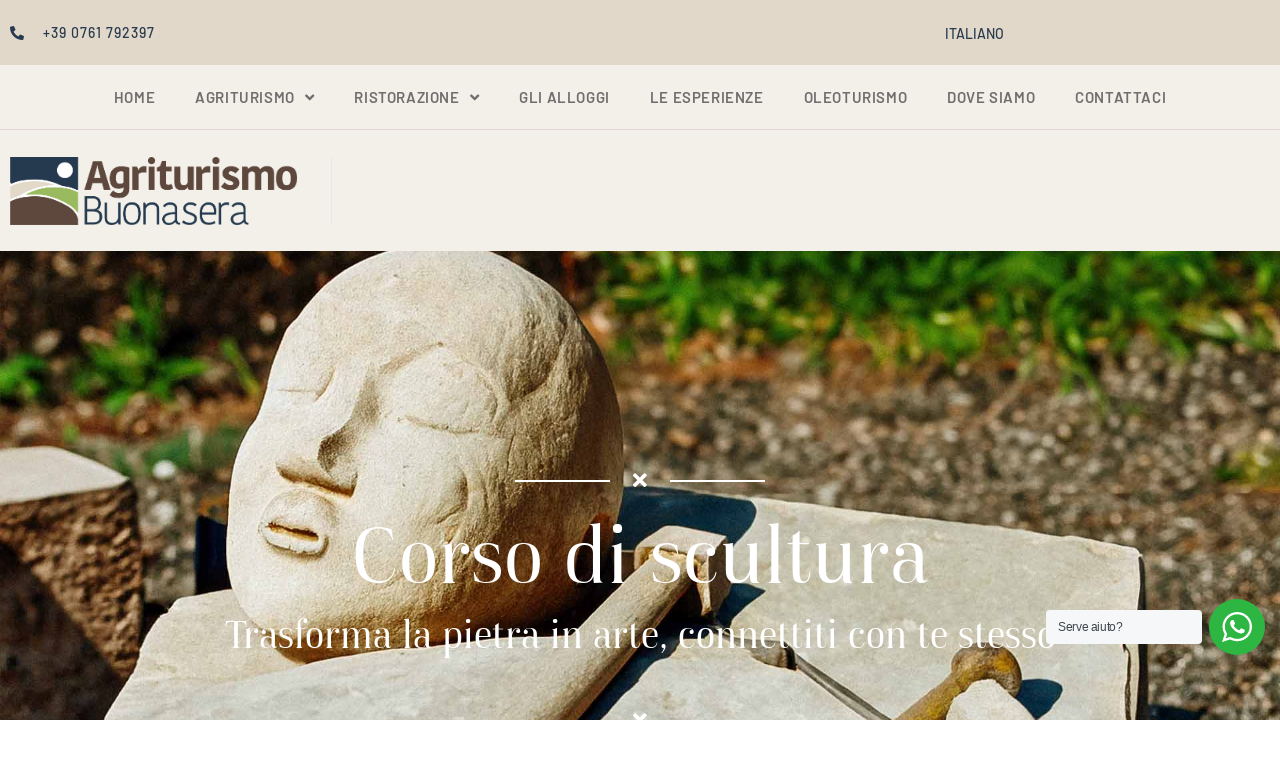

--- FILE ---
content_type: text/html; charset=UTF-8
request_url: https://www.agribuonasera.it/esperienze/corso-di-scultura/
body_size: 21987
content:
<!doctype html>
<html lang="it-IT" prefix="og: https://ogp.me/ns#">
<head>
	<meta charset="UTF-8">
	<meta name="viewport" content="width=device-width, initial-scale=1">
	<link rel="profile" href="https://gmpg.org/xfn/11">
				<script type="text/javascript" class="_iub_cs_skip">
				var _iub = _iub || {};
				_iub.csConfiguration = _iub.csConfiguration || {};
				_iub.csConfiguration.siteId = "2200511";
				_iub.csConfiguration.cookiePolicyId = "11323620";
			</script>
			<script class="_iub_cs_skip" src="https://cs.iubenda.com/sync/2200511.js"></script>
			<meta name="viewport" content="width=device-width, initial-scale=1.0">
<link rel="alternate" hreflang="it" href="https://www.agribuonasera.it/esperienze/corso-di-scultura/" />
<link rel="alternate" hreflang="x-default" href="https://www.agribuonasera.it/esperienze/corso-di-scultura/" />
<!-- Google tag (gtag.js) consent mode dataLayer added by Site Kit -->
<script id="google_gtagjs-js-consent-mode-data-layer">
window.dataLayer = window.dataLayer || [];function gtag(){dataLayer.push(arguments);}
gtag('consent', 'default', {"ad_personalization":"denied","ad_storage":"denied","ad_user_data":"denied","analytics_storage":"denied","functionality_storage":"denied","security_storage":"denied","personalization_storage":"denied","region":["AT","BE","BG","CH","CY","CZ","DE","DK","EE","ES","FI","FR","GB","GR","HR","HU","IE","IS","IT","LI","LT","LU","LV","MT","NL","NO","PL","PT","RO","SE","SI","SK"],"wait_for_update":500});
window._googlesitekitConsentCategoryMap = {"statistics":["analytics_storage"],"marketing":["ad_storage","ad_user_data","ad_personalization"],"functional":["functionality_storage","security_storage"],"preferences":["personalization_storage"]};
window._googlesitekitConsents = {"ad_personalization":"denied","ad_storage":"denied","ad_user_data":"denied","analytics_storage":"denied","functionality_storage":"denied","security_storage":"denied","personalization_storage":"denied","region":["AT","BE","BG","CH","CY","CZ","DE","DK","EE","ES","FI","FR","GB","GR","HR","HU","IE","IS","IT","LI","LT","LU","LV","MT","NL","NO","PL","PT","RO","SE","SI","SK"],"wait_for_update":500};
</script>
<!-- End Google tag (gtag.js) consent mode dataLayer added by Site Kit -->

<!-- Ottimizzazione per i motori di ricerca di Rank Math - https://rankmath.com/ -->
<title>Corso di Scultura - Agribuonasera</title>
<meta name="description" content="Acquarellando in natura, corso di acquarello con i colori della natura."/>
<meta name="robots" content="follow, index, max-snippet:-1, max-video-preview:-1, max-image-preview:large"/>
<link rel="canonical" href="https://www.agribuonasera.it/esperienze/corso-di-scultura/" />
<meta property="og:locale" content="it_IT" />
<meta property="og:type" content="article" />
<meta property="og:title" content="Corso di Scultura - Agribuonasera" />
<meta property="og:description" content="Acquarellando in natura, corso di acquarello con i colori della natura." />
<meta property="og:url" content="https://www.agribuonasera.it/esperienze/corso-di-scultura/" />
<meta property="og:site_name" content="Agriturismo Buonasera" />
<meta property="article:section" content="Esperienze" />
<meta property="og:updated_time" content="2025-05-15T17:10:59+02:00" />
<meta property="og:image" content="https://www.agribuonasera.it/wp-content/uploads/2024/02/copertina-corso-scultura.jpg" />
<meta property="og:image:secure_url" content="https://www.agribuonasera.it/wp-content/uploads/2024/02/copertina-corso-scultura.jpg" />
<meta property="og:image:width" content="1920" />
<meta property="og:image:height" content="1280" />
<meta property="og:image:alt" content="Corso di Scultura" />
<meta property="og:image:type" content="image/jpeg" />
<meta property="article:published_time" content="2024-02-26T11:00:44+01:00" />
<meta property="article:modified_time" content="2025-05-15T17:10:59+02:00" />
<meta name="twitter:card" content="summary_large_image" />
<meta name="twitter:title" content="Corso di Scultura - Agribuonasera" />
<meta name="twitter:description" content="Acquarellando in natura, corso di acquarello con i colori della natura." />
<meta name="twitter:image" content="https://www.agribuonasera.it/wp-content/uploads/2024/02/copertina-corso-scultura.jpg" />
<meta name="twitter:label1" content="Scritto da" />
<meta name="twitter:data1" content="Alessia Bellachioma" />
<meta name="twitter:label2" content="Tempo di lettura" />
<meta name="twitter:data2" content="2 minuti" />
<script type="application/ld+json" class="rank-math-schema-pro">{"@context":"https://schema.org","@graph":[{"@type":["Hotel","Organization"],"@id":"https://www.agribuonasera.it/#organization","name":"Agriturismo Buonasera - Civita di Bagnoregio","url":"https://www.agribuonasera.it","logo":{"@type":"ImageObject","@id":"https://www.agribuonasera.it/#logo","url":"https://www.agribuonasera.it/wp-content/uploads/2020/12/cropped-logo-agribuonasera.png","contentUrl":"https://www.agribuonasera.it/wp-content/uploads/2020/12/cropped-logo-agribuonasera.png","caption":"Agriturismo Buonasera","inLanguage":"it-IT","width":"300","height":"82"},"openingHours":["Monday,Tuesday,Wednesday,Thursday,Friday,Saturday,Sunday 09:00-17:00"],"image":{"@id":"https://www.agribuonasera.it/#logo"}},{"@type":"WebSite","@id":"https://www.agribuonasera.it/#website","url":"https://www.agribuonasera.it","name":"Agriturismo Buonasera","publisher":{"@id":"https://www.agribuonasera.it/#organization"},"inLanguage":"it-IT"},{"@type":"ImageObject","@id":"https://www.agribuonasera.it/wp-content/uploads/2024/02/copertina-corso-scultura.jpg","url":"https://www.agribuonasera.it/wp-content/uploads/2024/02/copertina-corso-scultura.jpg","width":"1920","height":"1280","inLanguage":"it-IT"},{"@type":"BreadcrumbList","@id":"https://www.agribuonasera.it/esperienze/corso-di-scultura/#breadcrumb","itemListElement":[{"@type":"ListItem","position":"1","item":{"@id":"https://www.agribuonasera.it","name":"Home"}},{"@type":"ListItem","position":"2","item":{"@id":"https://www.agribuonasera.it/esperienze/corso-di-scultura/","name":"Corso di Scultura"}}]},{"@type":"WebPage","@id":"https://www.agribuonasera.it/esperienze/corso-di-scultura/#webpage","url":"https://www.agribuonasera.it/esperienze/corso-di-scultura/","name":"Corso di Scultura - Agribuonasera","datePublished":"2024-02-26T11:00:44+01:00","dateModified":"2025-05-15T17:10:59+02:00","isPartOf":{"@id":"https://www.agribuonasera.it/#website"},"primaryImageOfPage":{"@id":"https://www.agribuonasera.it/wp-content/uploads/2024/02/copertina-corso-scultura.jpg"},"inLanguage":"it-IT","breadcrumb":{"@id":"https://www.agribuonasera.it/esperienze/corso-di-scultura/#breadcrumb"}},{"@type":"Person","@id":"https://www.agribuonasera.it/esperienze/corso-di-scultura/#author","name":"Alessia Bellachioma","image":{"@type":"ImageObject","@id":"https://secure.gravatar.com/avatar/9aa812d2414e6cdfd3b8c315d910ae2bb00a2d02ec0440a5f29d51bb7883528d?s=96&amp;d=mm&amp;r=g","url":"https://secure.gravatar.com/avatar/9aa812d2414e6cdfd3b8c315d910ae2bb00a2d02ec0440a5f29d51bb7883528d?s=96&amp;d=mm&amp;r=g","caption":"Alessia Bellachioma","inLanguage":"it-IT"},"worksFor":{"@id":"https://www.agribuonasera.it/#organization"}},{"@type":"BlogPosting","headline":"Corso di Scultura - Agribuonasera","datePublished":"2024-02-26T11:00:44+01:00","dateModified":"2025-05-15T17:10:59+02:00","author":{"@id":"https://www.agribuonasera.it/esperienze/corso-di-scultura/#author","name":"Alessia Bellachioma"},"publisher":{"@id":"https://www.agribuonasera.it/#organization"},"description":"Acquarellando in natura, corso di acquarello con i colori della natura.","name":"Corso di Scultura - Agribuonasera","@id":"https://www.agribuonasera.it/esperienze/corso-di-scultura/#richSnippet","isPartOf":{"@id":"https://www.agribuonasera.it/esperienze/corso-di-scultura/#webpage"},"image":{"@id":"https://www.agribuonasera.it/wp-content/uploads/2024/02/copertina-corso-scultura.jpg"},"inLanguage":"it-IT","mainEntityOfPage":{"@id":"https://www.agribuonasera.it/esperienze/corso-di-scultura/#webpage"}}]}</script>
<!-- /Rank Math WordPress SEO plugin -->

<script type='application/javascript'  id='pys-version-script'>console.log('PixelYourSite Free version 11.1.5.2');</script>
<link rel='dns-prefetch' href='//cdn.iubenda.com' />
<link rel='dns-prefetch' href='//www.googletagmanager.com' />
<link rel="alternate" type="application/rss+xml" title="Agribuonasera &raquo; Feed" href="https://www.agribuonasera.it/feed/" />
<link rel="alternate" type="application/rss+xml" title="Agribuonasera &raquo; Feed dei commenti" href="https://www.agribuonasera.it/comments/feed/" />
<link rel="alternate" title="oEmbed (JSON)" type="application/json+oembed" href="https://www.agribuonasera.it/wp-json/oembed/1.0/embed?url=https%3A%2F%2Fwww.agribuonasera.it%2Fesperienze%2Fcorso-di-scultura%2F" />
<link rel="alternate" title="oEmbed (XML)" type="text/xml+oembed" href="https://www.agribuonasera.it/wp-json/oembed/1.0/embed?url=https%3A%2F%2Fwww.agribuonasera.it%2Fesperienze%2Fcorso-di-scultura%2F&#038;format=xml" />
<style id='wp-img-auto-sizes-contain-inline-css'>
img:is([sizes=auto i],[sizes^="auto," i]){contain-intrinsic-size:3000px 1500px}
/*# sourceURL=wp-img-auto-sizes-contain-inline-css */
</style>
<style id='wp-emoji-styles-inline-css'>

	img.wp-smiley, img.emoji {
		display: inline !important;
		border: none !important;
		box-shadow: none !important;
		height: 1em !important;
		width: 1em !important;
		margin: 0 0.07em !important;
		vertical-align: -0.1em !important;
		background: none !important;
		padding: 0 !important;
	}
/*# sourceURL=wp-emoji-styles-inline-css */
</style>
<link rel='stylesheet' id='nta-css-popup-css' href='https://www.agribuonasera.it/wp-content/plugins/wp-whatsapp/assets/dist/css/style.css?ver=6.9' media='all' />
<style id='global-styles-inline-css'>
:root{--wp--preset--aspect-ratio--square: 1;--wp--preset--aspect-ratio--4-3: 4/3;--wp--preset--aspect-ratio--3-4: 3/4;--wp--preset--aspect-ratio--3-2: 3/2;--wp--preset--aspect-ratio--2-3: 2/3;--wp--preset--aspect-ratio--16-9: 16/9;--wp--preset--aspect-ratio--9-16: 9/16;--wp--preset--color--black: #000000;--wp--preset--color--cyan-bluish-gray: #abb8c3;--wp--preset--color--white: #ffffff;--wp--preset--color--pale-pink: #f78da7;--wp--preset--color--vivid-red: #cf2e2e;--wp--preset--color--luminous-vivid-orange: #ff6900;--wp--preset--color--luminous-vivid-amber: #fcb900;--wp--preset--color--light-green-cyan: #7bdcb5;--wp--preset--color--vivid-green-cyan: #00d084;--wp--preset--color--pale-cyan-blue: #8ed1fc;--wp--preset--color--vivid-cyan-blue: #0693e3;--wp--preset--color--vivid-purple: #9b51e0;--wp--preset--gradient--vivid-cyan-blue-to-vivid-purple: linear-gradient(135deg,rgb(6,147,227) 0%,rgb(155,81,224) 100%);--wp--preset--gradient--light-green-cyan-to-vivid-green-cyan: linear-gradient(135deg,rgb(122,220,180) 0%,rgb(0,208,130) 100%);--wp--preset--gradient--luminous-vivid-amber-to-luminous-vivid-orange: linear-gradient(135deg,rgb(252,185,0) 0%,rgb(255,105,0) 100%);--wp--preset--gradient--luminous-vivid-orange-to-vivid-red: linear-gradient(135deg,rgb(255,105,0) 0%,rgb(207,46,46) 100%);--wp--preset--gradient--very-light-gray-to-cyan-bluish-gray: linear-gradient(135deg,rgb(238,238,238) 0%,rgb(169,184,195) 100%);--wp--preset--gradient--cool-to-warm-spectrum: linear-gradient(135deg,rgb(74,234,220) 0%,rgb(151,120,209) 20%,rgb(207,42,186) 40%,rgb(238,44,130) 60%,rgb(251,105,98) 80%,rgb(254,248,76) 100%);--wp--preset--gradient--blush-light-purple: linear-gradient(135deg,rgb(255,206,236) 0%,rgb(152,150,240) 100%);--wp--preset--gradient--blush-bordeaux: linear-gradient(135deg,rgb(254,205,165) 0%,rgb(254,45,45) 50%,rgb(107,0,62) 100%);--wp--preset--gradient--luminous-dusk: linear-gradient(135deg,rgb(255,203,112) 0%,rgb(199,81,192) 50%,rgb(65,88,208) 100%);--wp--preset--gradient--pale-ocean: linear-gradient(135deg,rgb(255,245,203) 0%,rgb(182,227,212) 50%,rgb(51,167,181) 100%);--wp--preset--gradient--electric-grass: linear-gradient(135deg,rgb(202,248,128) 0%,rgb(113,206,126) 100%);--wp--preset--gradient--midnight: linear-gradient(135deg,rgb(2,3,129) 0%,rgb(40,116,252) 100%);--wp--preset--font-size--small: 13px;--wp--preset--font-size--medium: 20px;--wp--preset--font-size--large: 36px;--wp--preset--font-size--x-large: 42px;--wp--preset--spacing--20: 0.44rem;--wp--preset--spacing--30: 0.67rem;--wp--preset--spacing--40: 1rem;--wp--preset--spacing--50: 1.5rem;--wp--preset--spacing--60: 2.25rem;--wp--preset--spacing--70: 3.38rem;--wp--preset--spacing--80: 5.06rem;--wp--preset--shadow--natural: 6px 6px 9px rgba(0, 0, 0, 0.2);--wp--preset--shadow--deep: 12px 12px 50px rgba(0, 0, 0, 0.4);--wp--preset--shadow--sharp: 6px 6px 0px rgba(0, 0, 0, 0.2);--wp--preset--shadow--outlined: 6px 6px 0px -3px rgb(255, 255, 255), 6px 6px rgb(0, 0, 0);--wp--preset--shadow--crisp: 6px 6px 0px rgb(0, 0, 0);}:root { --wp--style--global--content-size: 800px;--wp--style--global--wide-size: 1200px; }:where(body) { margin: 0; }.wp-site-blocks > .alignleft { float: left; margin-right: 2em; }.wp-site-blocks > .alignright { float: right; margin-left: 2em; }.wp-site-blocks > .aligncenter { justify-content: center; margin-left: auto; margin-right: auto; }:where(.wp-site-blocks) > * { margin-block-start: 24px; margin-block-end: 0; }:where(.wp-site-blocks) > :first-child { margin-block-start: 0; }:where(.wp-site-blocks) > :last-child { margin-block-end: 0; }:root { --wp--style--block-gap: 24px; }:root :where(.is-layout-flow) > :first-child{margin-block-start: 0;}:root :where(.is-layout-flow) > :last-child{margin-block-end: 0;}:root :where(.is-layout-flow) > *{margin-block-start: 24px;margin-block-end: 0;}:root :where(.is-layout-constrained) > :first-child{margin-block-start: 0;}:root :where(.is-layout-constrained) > :last-child{margin-block-end: 0;}:root :where(.is-layout-constrained) > *{margin-block-start: 24px;margin-block-end: 0;}:root :where(.is-layout-flex){gap: 24px;}:root :where(.is-layout-grid){gap: 24px;}.is-layout-flow > .alignleft{float: left;margin-inline-start: 0;margin-inline-end: 2em;}.is-layout-flow > .alignright{float: right;margin-inline-start: 2em;margin-inline-end: 0;}.is-layout-flow > .aligncenter{margin-left: auto !important;margin-right: auto !important;}.is-layout-constrained > .alignleft{float: left;margin-inline-start: 0;margin-inline-end: 2em;}.is-layout-constrained > .alignright{float: right;margin-inline-start: 2em;margin-inline-end: 0;}.is-layout-constrained > .aligncenter{margin-left: auto !important;margin-right: auto !important;}.is-layout-constrained > :where(:not(.alignleft):not(.alignright):not(.alignfull)){max-width: var(--wp--style--global--content-size);margin-left: auto !important;margin-right: auto !important;}.is-layout-constrained > .alignwide{max-width: var(--wp--style--global--wide-size);}body .is-layout-flex{display: flex;}.is-layout-flex{flex-wrap: wrap;align-items: center;}.is-layout-flex > :is(*, div){margin: 0;}body .is-layout-grid{display: grid;}.is-layout-grid > :is(*, div){margin: 0;}body{padding-top: 0px;padding-right: 0px;padding-bottom: 0px;padding-left: 0px;}a:where(:not(.wp-element-button)){text-decoration: underline;}:root :where(.wp-element-button, .wp-block-button__link){background-color: #32373c;border-width: 0;color: #fff;font-family: inherit;font-size: inherit;font-style: inherit;font-weight: inherit;letter-spacing: inherit;line-height: inherit;padding-top: calc(0.667em + 2px);padding-right: calc(1.333em + 2px);padding-bottom: calc(0.667em + 2px);padding-left: calc(1.333em + 2px);text-decoration: none;text-transform: inherit;}.has-black-color{color: var(--wp--preset--color--black) !important;}.has-cyan-bluish-gray-color{color: var(--wp--preset--color--cyan-bluish-gray) !important;}.has-white-color{color: var(--wp--preset--color--white) !important;}.has-pale-pink-color{color: var(--wp--preset--color--pale-pink) !important;}.has-vivid-red-color{color: var(--wp--preset--color--vivid-red) !important;}.has-luminous-vivid-orange-color{color: var(--wp--preset--color--luminous-vivid-orange) !important;}.has-luminous-vivid-amber-color{color: var(--wp--preset--color--luminous-vivid-amber) !important;}.has-light-green-cyan-color{color: var(--wp--preset--color--light-green-cyan) !important;}.has-vivid-green-cyan-color{color: var(--wp--preset--color--vivid-green-cyan) !important;}.has-pale-cyan-blue-color{color: var(--wp--preset--color--pale-cyan-blue) !important;}.has-vivid-cyan-blue-color{color: var(--wp--preset--color--vivid-cyan-blue) !important;}.has-vivid-purple-color{color: var(--wp--preset--color--vivid-purple) !important;}.has-black-background-color{background-color: var(--wp--preset--color--black) !important;}.has-cyan-bluish-gray-background-color{background-color: var(--wp--preset--color--cyan-bluish-gray) !important;}.has-white-background-color{background-color: var(--wp--preset--color--white) !important;}.has-pale-pink-background-color{background-color: var(--wp--preset--color--pale-pink) !important;}.has-vivid-red-background-color{background-color: var(--wp--preset--color--vivid-red) !important;}.has-luminous-vivid-orange-background-color{background-color: var(--wp--preset--color--luminous-vivid-orange) !important;}.has-luminous-vivid-amber-background-color{background-color: var(--wp--preset--color--luminous-vivid-amber) !important;}.has-light-green-cyan-background-color{background-color: var(--wp--preset--color--light-green-cyan) !important;}.has-vivid-green-cyan-background-color{background-color: var(--wp--preset--color--vivid-green-cyan) !important;}.has-pale-cyan-blue-background-color{background-color: var(--wp--preset--color--pale-cyan-blue) !important;}.has-vivid-cyan-blue-background-color{background-color: var(--wp--preset--color--vivid-cyan-blue) !important;}.has-vivid-purple-background-color{background-color: var(--wp--preset--color--vivid-purple) !important;}.has-black-border-color{border-color: var(--wp--preset--color--black) !important;}.has-cyan-bluish-gray-border-color{border-color: var(--wp--preset--color--cyan-bluish-gray) !important;}.has-white-border-color{border-color: var(--wp--preset--color--white) !important;}.has-pale-pink-border-color{border-color: var(--wp--preset--color--pale-pink) !important;}.has-vivid-red-border-color{border-color: var(--wp--preset--color--vivid-red) !important;}.has-luminous-vivid-orange-border-color{border-color: var(--wp--preset--color--luminous-vivid-orange) !important;}.has-luminous-vivid-amber-border-color{border-color: var(--wp--preset--color--luminous-vivid-amber) !important;}.has-light-green-cyan-border-color{border-color: var(--wp--preset--color--light-green-cyan) !important;}.has-vivid-green-cyan-border-color{border-color: var(--wp--preset--color--vivid-green-cyan) !important;}.has-pale-cyan-blue-border-color{border-color: var(--wp--preset--color--pale-cyan-blue) !important;}.has-vivid-cyan-blue-border-color{border-color: var(--wp--preset--color--vivid-cyan-blue) !important;}.has-vivid-purple-border-color{border-color: var(--wp--preset--color--vivid-purple) !important;}.has-vivid-cyan-blue-to-vivid-purple-gradient-background{background: var(--wp--preset--gradient--vivid-cyan-blue-to-vivid-purple) !important;}.has-light-green-cyan-to-vivid-green-cyan-gradient-background{background: var(--wp--preset--gradient--light-green-cyan-to-vivid-green-cyan) !important;}.has-luminous-vivid-amber-to-luminous-vivid-orange-gradient-background{background: var(--wp--preset--gradient--luminous-vivid-amber-to-luminous-vivid-orange) !important;}.has-luminous-vivid-orange-to-vivid-red-gradient-background{background: var(--wp--preset--gradient--luminous-vivid-orange-to-vivid-red) !important;}.has-very-light-gray-to-cyan-bluish-gray-gradient-background{background: var(--wp--preset--gradient--very-light-gray-to-cyan-bluish-gray) !important;}.has-cool-to-warm-spectrum-gradient-background{background: var(--wp--preset--gradient--cool-to-warm-spectrum) !important;}.has-blush-light-purple-gradient-background{background: var(--wp--preset--gradient--blush-light-purple) !important;}.has-blush-bordeaux-gradient-background{background: var(--wp--preset--gradient--blush-bordeaux) !important;}.has-luminous-dusk-gradient-background{background: var(--wp--preset--gradient--luminous-dusk) !important;}.has-pale-ocean-gradient-background{background: var(--wp--preset--gradient--pale-ocean) !important;}.has-electric-grass-gradient-background{background: var(--wp--preset--gradient--electric-grass) !important;}.has-midnight-gradient-background{background: var(--wp--preset--gradient--midnight) !important;}.has-small-font-size{font-size: var(--wp--preset--font-size--small) !important;}.has-medium-font-size{font-size: var(--wp--preset--font-size--medium) !important;}.has-large-font-size{font-size: var(--wp--preset--font-size--large) !important;}.has-x-large-font-size{font-size: var(--wp--preset--font-size--x-large) !important;}
:root :where(.wp-block-pullquote){font-size: 1.5em;line-height: 1.6;}
/*# sourceURL=global-styles-inline-css */
</style>
<link rel='stylesheet' id='nd_elements_style-css' href='https://www.agribuonasera.it/wp-content/plugins/nd-elements/css/style.css?ver=6.9' media='all' />
<link rel='stylesheet' id='wpml-legacy-horizontal-list-0-css' href='https://www.agribuonasera.it/wp-content/plugins/sitepress-multilingual-cms/templates/language-switchers/legacy-list-horizontal/style.min.css?ver=1' media='all' />
<link rel='stylesheet' id='hello-elementor-css' href='https://www.agribuonasera.it/wp-content/themes/hello-elementor/assets/css/reset.css?ver=3.4.6' media='all' />
<link rel='stylesheet' id='hello-elementor-theme-style-css' href='https://www.agribuonasera.it/wp-content/themes/hello-elementor/assets/css/theme.css?ver=3.4.6' media='all' />
<link rel='stylesheet' id='hello-elementor-header-footer-css' href='https://www.agribuonasera.it/wp-content/themes/hello-elementor/assets/css/header-footer.css?ver=3.4.6' media='all' />
<link rel='stylesheet' id='elementor-frontend-css' href='https://www.agribuonasera.it/wp-content/plugins/elementor/assets/css/frontend.min.css?ver=3.34.3' media='all' />
<link rel='stylesheet' id='widget-icon-list-css' href='https://www.agribuonasera.it/wp-content/plugins/elementor/assets/css/widget-icon-list.min.css?ver=3.34.3' media='all' />
<link rel='stylesheet' id='widget-nav-menu-css' href='https://www.agribuonasera.it/wp-content/plugins/elementor-pro/assets/css/widget-nav-menu.min.css?ver=3.34.0' media='all' />
<link rel='stylesheet' id='widget-image-css' href='https://www.agribuonasera.it/wp-content/plugins/elementor/assets/css/widget-image.min.css?ver=3.34.3' media='all' />
<link rel='stylesheet' id='widget-heading-css' href='https://www.agribuonasera.it/wp-content/plugins/elementor/assets/css/widget-heading.min.css?ver=3.34.3' media='all' />
<link rel='stylesheet' id='widget-social-icons-css' href='https://www.agribuonasera.it/wp-content/plugins/elementor/assets/css/widget-social-icons.min.css?ver=3.34.3' media='all' />
<link rel='stylesheet' id='e-apple-webkit-css' href='https://www.agribuonasera.it/wp-content/plugins/elementor/assets/css/conditionals/apple-webkit.min.css?ver=3.34.3' media='all' />
<link rel='stylesheet' id='eael-general-css' href='https://www.agribuonasera.it/wp-content/plugins/essential-addons-for-elementor-lite/assets/front-end/css/view/general.min.css?ver=6.5.9' media='all' />
<link rel='stylesheet' id='eael-3305-css' href='https://www.agribuonasera.it/wp-content/uploads/essential-addons-elementor/eael-3305.css?ver=1747329059' media='all' />
<link rel='stylesheet' id='elementor-icons-css' href='https://www.agribuonasera.it/wp-content/plugins/elementor/assets/lib/eicons/css/elementor-icons.min.css?ver=5.46.0' media='all' />
<style id='elementor-icons-inline-css'>

		.elementor-add-new-section .elementor-add-templately-promo-button{
            background-color: #5d4fff !important;
            background-image: url(https://www.agribuonasera.it/wp-content/plugins/essential-addons-for-elementor-lite/assets/admin/images/templately/logo-icon.svg);
            background-repeat: no-repeat;
            background-position: center center;
            position: relative;
        }
        
		.elementor-add-new-section .elementor-add-templately-promo-button > i{
            height: 12px;
        }
        
        body .elementor-add-new-section .elementor-add-section-area-button {
            margin-left: 0;
        }

		.elementor-add-new-section .elementor-add-templately-promo-button{
            background-color: #5d4fff !important;
            background-image: url(https://www.agribuonasera.it/wp-content/plugins/essential-addons-for-elementor-lite/assets/admin/images/templately/logo-icon.svg);
            background-repeat: no-repeat;
            background-position: center center;
            position: relative;
        }
        
		.elementor-add-new-section .elementor-add-templately-promo-button > i{
            height: 12px;
        }
        
        body .elementor-add-new-section .elementor-add-section-area-button {
            margin-left: 0;
        }
/*# sourceURL=elementor-icons-inline-css */
</style>
<link rel='stylesheet' id='elementor-post-133-css' href='https://www.agribuonasera.it/wp-content/uploads/elementor/css/post-133.css?ver=1769603916' media='all' />
<link rel='stylesheet' id='widget-divider-css' href='https://www.agribuonasera.it/wp-content/plugins/elementor/assets/css/widget-divider.min.css?ver=3.34.3' media='all' />
<link rel='stylesheet' id='widget-form-css' href='https://www.agribuonasera.it/wp-content/plugins/elementor-pro/assets/css/widget-form.min.css?ver=3.34.0' media='all' />
<link rel='stylesheet' id='elementor-post-3305-css' href='https://www.agribuonasera.it/wp-content/uploads/elementor/css/post-3305.css?ver=1769607743' media='all' />
<link rel='stylesheet' id='elementor-post-360-css' href='https://www.agribuonasera.it/wp-content/uploads/elementor/css/post-360.css?ver=1769603916' media='all' />
<link rel='stylesheet' id='elementor-post-138-css' href='https://www.agribuonasera.it/wp-content/uploads/elementor/css/post-138.css?ver=1769603916' media='all' />
<link rel='stylesheet' id='sib-front-css-css' href='https://www.agribuonasera.it/wp-content/plugins/mailin/css/mailin-front.css?ver=6.9' media='all' />
<link rel='stylesheet' id='elementor-gf-local-roboto-css' href='https://www.agribuonasera.it/wp-content/uploads/elementor/google-fonts/css/roboto.css?ver=1742368632' media='all' />
<link rel='stylesheet' id='elementor-gf-local-robotoslab-css' href='https://www.agribuonasera.it/wp-content/uploads/elementor/google-fonts/css/robotoslab.css?ver=1742368636' media='all' />
<link rel='stylesheet' id='elementor-gf-local-barlow-css' href='https://www.agribuonasera.it/wp-content/uploads/elementor/google-fonts/css/barlow.css?ver=1742368645' media='all' />
<link rel='stylesheet' id='elementor-gf-local-prata-css' href='https://www.agribuonasera.it/wp-content/uploads/elementor/google-fonts/css/prata.css?ver=1742368646' media='all' />
<link rel='stylesheet' id='elementor-gf-local-nunitosans-css' href='https://www.agribuonasera.it/wp-content/uploads/elementor/google-fonts/css/nunitosans.css?ver=1742368651' media='all' />
<link rel='stylesheet' id='elementor-icons-shared-0-css' href='https://www.agribuonasera.it/wp-content/plugins/elementor/assets/lib/font-awesome/css/fontawesome.min.css?ver=5.15.3' media='all' />
<link rel='stylesheet' id='elementor-icons-fa-solid-css' href='https://www.agribuonasera.it/wp-content/plugins/elementor/assets/lib/font-awesome/css/solid.min.css?ver=5.15.3' media='all' />
<link rel='stylesheet' id='elementor-icons-fa-brands-css' href='https://www.agribuonasera.it/wp-content/plugins/elementor/assets/lib/font-awesome/css/brands.min.css?ver=5.15.3' media='all' />

<script  type="text/javascript" class=" _iub_cs_skip" id="iubenda-head-inline-scripts-0">
var _iub = _iub || [];
_iub.csConfiguration = {"perPurposeConsent":true,"siteId":2200511,"whitelabel":false,"cookiePolicyId":11323620,"lang":"it","banner":{"acceptButtonCaptionColor":"#FFFFFF","acceptButtonColor":"#0073CE","acceptButtonDisplay":true,"backgroundColor":"#FFFFFF","closeButtonRejects":true,"customizeButtonCaptionColor":"#4D4D4D","customizeButtonColor":"#DADADA","customizeButtonDisplay":true,"explicitWithdrawal":true,"fontSizeBody":"12px","fontSizeCloseButton":"18px","listPurposes":true,"logo":null,"ownerName":"agribuonasera.it","position":"float-top-right","rejectButtonCaptionColor":"#FFFFFF","rejectButtonColor":"#0073CE","rejectButtonDisplay":true,"showPurposesToggles":true,"showTotalNumberOfProviders":true,"textColor":"#000000"}};

//# sourceURL=iubenda-head-inline-scripts-0
</script>
<script  type="text/javascript" charset="UTF-8" async="" class=" _iub_cs_skip" src="//cdn.iubenda.com/cs/iubenda_cs.js?ver=3.12.5" id="iubenda-head-scripts-1-js"></script>
<script id="jquery-core-js-extra">
var pysFacebookRest = {"restApiUrl":"https://www.agribuonasera.it/wp-json/pys-facebook/v1/event","debug":""};
//# sourceURL=jquery-core-js-extra
</script>
<script src="https://www.agribuonasera.it/wp-includes/js/jquery/jquery.min.js?ver=3.7.1" id="jquery-core-js"></script>
<script src="https://www.agribuonasera.it/wp-includes/js/jquery/jquery-migrate.min.js?ver=3.4.1" id="jquery-migrate-js"></script>
<script src="https://www.agribuonasera.it/wp-content/plugins/pixelyoursite/dist/scripts/jquery.bind-first-0.2.3.min.js?ver=0.2.3" id="jquery-bind-first-js"></script>
<script src="https://www.agribuonasera.it/wp-content/plugins/pixelyoursite/dist/scripts/js.cookie-2.1.3.min.js?ver=2.1.3" id="js-cookie-pys-js"></script>
<script src="https://www.agribuonasera.it/wp-content/plugins/pixelyoursite/dist/scripts/tld.min.js?ver=2.3.1" id="js-tld-js"></script>
<script id="pys-js-extra">
var pysOptions = {"staticEvents":{"facebook":{"init_event":[{"delay":0,"type":"static","ajaxFire":false,"name":"PageView","pixelIds":["370809264160156"],"eventID":"6dbd7340-e1e4-4421-877d-1c73ef5fd7a4","params":{"post_category":"Esperienze","page_title":"Corso di Scultura","post_type":"post","post_id":3305,"plugin":"PixelYourSite","user_role":"guest","event_url":"www.agribuonasera.it/esperienze/corso-di-scultura/"},"e_id":"init_event","ids":[],"hasTimeWindow":false,"timeWindow":0,"woo_order":"","edd_order":""}]}},"dynamicEvents":{"automatic_event_form":{"facebook":{"delay":0,"type":"dyn","name":"Form","pixelIds":["370809264160156"],"eventID":"2f123f0f-4795-4178-a401-3132884f0378","params":{"page_title":"Corso di Scultura","post_type":"post","post_id":3305,"plugin":"PixelYourSite","user_role":"guest","event_url":"www.agribuonasera.it/esperienze/corso-di-scultura/"},"e_id":"automatic_event_form","ids":[],"hasTimeWindow":false,"timeWindow":0,"woo_order":"","edd_order":""}},"automatic_event_download":{"facebook":{"delay":0,"type":"dyn","name":"Download","extensions":[""],"pixelIds":["370809264160156"],"eventID":"08cd379d-d186-48f1-843c-e0ae01861e00","params":{"page_title":"Corso di Scultura","post_type":"post","post_id":3305,"plugin":"PixelYourSite","user_role":"guest","event_url":"www.agribuonasera.it/esperienze/corso-di-scultura/"},"e_id":"automatic_event_download","ids":[],"hasTimeWindow":false,"timeWindow":0,"woo_order":"","edd_order":""}},"automatic_event_scroll":{"facebook":{"delay":0,"type":"dyn","name":"PageScroll","scroll_percent":0,"pixelIds":["370809264160156"],"eventID":"a6d94152-e5ea-4247-8270-351c22b32c33","params":{"page_title":"Corso di Scultura","post_type":"post","post_id":3305,"plugin":"PixelYourSite","user_role":"guest","event_url":"www.agribuonasera.it/esperienze/corso-di-scultura/"},"e_id":"automatic_event_scroll","ids":[],"hasTimeWindow":false,"timeWindow":0,"woo_order":"","edd_order":""}},"automatic_event_time_on_page":{"facebook":{"delay":0,"type":"dyn","name":"TimeOnPage","time_on_page":0,"pixelIds":["370809264160156"],"eventID":"b8d1ff7b-f75e-49ad-a954-1d91b6a53141","params":{"page_title":"Corso di Scultura","post_type":"post","post_id":3305,"plugin":"PixelYourSite","user_role":"guest","event_url":"www.agribuonasera.it/esperienze/corso-di-scultura/"},"e_id":"automatic_event_time_on_page","ids":[],"hasTimeWindow":false,"timeWindow":0,"woo_order":"","edd_order":""}}},"triggerEvents":[],"triggerEventTypes":[],"facebook":{"pixelIds":["370809264160156"],"advancedMatching":[],"advancedMatchingEnabled":true,"removeMetadata":true,"wooVariableAsSimple":false,"serverApiEnabled":true,"wooCRSendFromServer":false,"send_external_id":null,"enabled_medical":false,"do_not_track_medical_param":["event_url","post_title","page_title","landing_page","content_name","categories","category_name","tags"],"meta_ldu":false},"debug":"","siteUrl":"https://www.agribuonasera.it","ajaxUrl":"https://www.agribuonasera.it/wp-admin/admin-ajax.php","ajax_event":"1196435bcd","enable_remove_download_url_param":"1","cookie_duration":"7","last_visit_duration":"60","enable_success_send_form":"","ajaxForServerEvent":"1","ajaxForServerStaticEvent":"1","useSendBeacon":"1","send_external_id":"1","external_id_expire":"180","track_cookie_for_subdomains":"1","google_consent_mode":"1","gdpr":{"ajax_enabled":false,"all_disabled_by_api":false,"facebook_disabled_by_api":false,"analytics_disabled_by_api":false,"google_ads_disabled_by_api":false,"pinterest_disabled_by_api":false,"bing_disabled_by_api":false,"reddit_disabled_by_api":false,"externalID_disabled_by_api":false,"facebook_prior_consent_enabled":true,"analytics_prior_consent_enabled":true,"google_ads_prior_consent_enabled":null,"pinterest_prior_consent_enabled":true,"bing_prior_consent_enabled":true,"cookiebot_integration_enabled":false,"cookiebot_facebook_consent_category":"marketing","cookiebot_analytics_consent_category":"statistics","cookiebot_tiktok_consent_category":"marketing","cookiebot_google_ads_consent_category":"marketing","cookiebot_pinterest_consent_category":"marketing","cookiebot_bing_consent_category":"marketing","consent_magic_integration_enabled":false,"real_cookie_banner_integration_enabled":false,"cookie_notice_integration_enabled":false,"cookie_law_info_integration_enabled":false,"analytics_storage":{"enabled":true,"value":"granted","filter":false},"ad_storage":{"enabled":true,"value":"granted","filter":false},"ad_user_data":{"enabled":true,"value":"granted","filter":false},"ad_personalization":{"enabled":true,"value":"granted","filter":false}},"cookie":{"disabled_all_cookie":false,"disabled_start_session_cookie":false,"disabled_advanced_form_data_cookie":false,"disabled_landing_page_cookie":false,"disabled_first_visit_cookie":false,"disabled_trafficsource_cookie":false,"disabled_utmTerms_cookie":false,"disabled_utmId_cookie":false},"tracking_analytics":{"TrafficSource":"direct","TrafficLanding":"undefined","TrafficUtms":[],"TrafficUtmsId":[]},"GATags":{"ga_datalayer_type":"default","ga_datalayer_name":"dataLayerPYS"},"woo":{"enabled":false},"edd":{"enabled":false},"cache_bypass":"1769731787"};
//# sourceURL=pys-js-extra
</script>
<script src="https://www.agribuonasera.it/wp-content/plugins/pixelyoursite/dist/scripts/public.js?ver=11.1.5.2" id="pys-js"></script>

<!-- Snippet del tag Google (gtag.js) aggiunto da Site Kit -->
<!-- Snippet Google Analytics aggiunto da Site Kit -->
<script src="https://www.googletagmanager.com/gtag/js?id=GT-WF3BKGJ" id="google_gtagjs-js" async></script>
<script id="google_gtagjs-js-after">
window.dataLayer = window.dataLayer || [];function gtag(){dataLayer.push(arguments);}
gtag("set","linker",{"domains":["www.agribuonasera.it"]});
gtag("js", new Date());
gtag("set", "developer_id.dZTNiMT", true);
gtag("config", "GT-WF3BKGJ", {"googlesitekit_post_type":"post","googlesitekit_post_author":"Alessia Bellachioma"});
 window._googlesitekit = window._googlesitekit || {}; window._googlesitekit.throttledEvents = []; window._googlesitekit.gtagEvent = (name, data) => { var key = JSON.stringify( { name, data } ); if ( !! window._googlesitekit.throttledEvents[ key ] ) { return; } window._googlesitekit.throttledEvents[ key ] = true; setTimeout( () => { delete window._googlesitekit.throttledEvents[ key ]; }, 5 ); gtag( "event", name, { ...data, event_source: "site-kit" } ); }; 
//# sourceURL=google_gtagjs-js-after
</script>
<script id="sib-front-js-js-extra">
var sibErrMsg = {"invalidMail":"Please fill out valid email address","requiredField":"Please fill out required fields","invalidDateFormat":"Please fill out valid date format","invalidSMSFormat":"Please fill out valid phone number"};
var ajax_sib_front_object = {"ajax_url":"https://www.agribuonasera.it/wp-admin/admin-ajax.php","ajax_nonce":"1c5799207a","flag_url":"https://www.agribuonasera.it/wp-content/plugins/mailin/img/flags/"};
//# sourceURL=sib-front-js-js-extra
</script>
<script src="https://www.agribuonasera.it/wp-content/plugins/mailin/js/mailin-front.js?ver=1769496476" id="sib-front-js-js"></script>
<link rel="https://api.w.org/" href="https://www.agribuonasera.it/wp-json/" /><link rel="alternate" title="JSON" type="application/json" href="https://www.agribuonasera.it/wp-json/wp/v2/posts/3305" /><link rel="EditURI" type="application/rsd+xml" title="RSD" href="https://www.agribuonasera.it/xmlrpc.php?rsd" />
<meta name="generator" content="WordPress 6.9" />
<link rel='shortlink' href='https://www.agribuonasera.it/?p=3305' />
<meta name="generator" content="WPML ver:4.8.6 stt:1,27;" />
<meta name="generator" content="Site Kit by Google 1.171.0" /><meta name="description" content="Trasforma la pietra in arte, connettiti con te stesso​.">
<meta name="generator" content="Elementor 3.34.3; features: additional_custom_breakpoints; settings: css_print_method-external, google_font-enabled, font_display-auto">
<meta name="facebook-domain-verification" content="r47hh8mhnkjb6pj6h2k2n6bog3u0ho" />
<script type="text/javascript" src="https://cdn.brevo.com/js/sdk-loader.js" async></script>
<script type="text/javascript">
  window.Brevo = window.Brevo || [];
  window.Brevo.push(['init', {"client_key":"g5huyv5hi2w93tb93ht52yq8","email_id":null,"push":{"customDomain":"https:\/\/www.agribuonasera.it\/wp-content\/plugins\/mailin\/"},"service_worker_url":"sw.js?key=${key}","frame_url":"brevo-frame.html"}]);
</script>			<style>
				.e-con.e-parent:nth-of-type(n+4):not(.e-lazyloaded):not(.e-no-lazyload),
				.e-con.e-parent:nth-of-type(n+4):not(.e-lazyloaded):not(.e-no-lazyload) * {
					background-image: none !important;
				}
				@media screen and (max-height: 1024px) {
					.e-con.e-parent:nth-of-type(n+3):not(.e-lazyloaded):not(.e-no-lazyload),
					.e-con.e-parent:nth-of-type(n+3):not(.e-lazyloaded):not(.e-no-lazyload) * {
						background-image: none !important;
					}
				}
				@media screen and (max-height: 640px) {
					.e-con.e-parent:nth-of-type(n+2):not(.e-lazyloaded):not(.e-no-lazyload),
					.e-con.e-parent:nth-of-type(n+2):not(.e-lazyloaded):not(.e-no-lazyload) * {
						background-image: none !important;
					}
				}
			</style>
			<link rel="icon" href="https://www.agribuonasera.it/wp-content/uploads/2020/12/cropped-logo-secondario-agribuoansera-colori-32x32.png" sizes="32x32" />
<link rel="icon" href="https://www.agribuonasera.it/wp-content/uploads/2020/12/cropped-logo-secondario-agribuoansera-colori-192x192.png" sizes="192x192" />
<link rel="apple-touch-icon" href="https://www.agribuonasera.it/wp-content/uploads/2020/12/cropped-logo-secondario-agribuoansera-colori-180x180.png" />
<meta name="msapplication-TileImage" content="https://www.agribuonasera.it/wp-content/uploads/2020/12/cropped-logo-secondario-agribuoansera-colori-270x270.png" />
		<style id="wp-custom-css">
			

/** Start Block Kit CSS: 135-3-c665d4805631b9a8bf464e65129b2f58 **/

.envato-block__preview{overflow: visible;}

/** End Block Kit CSS: 135-3-c665d4805631b9a8bf464e65129b2f58 **/

		</style>
		</head>
<body class="wp-singular post-template post-template-elementor_header_footer single single-post postid-3305 single-format-standard wp-custom-logo wp-embed-responsive wp-theme-hello-elementor hello-elementor-default elementor-default elementor-template-full-width elementor-kit-133 elementor-page elementor-page-3305">


<a class="skip-link screen-reader-text" href="#content">Vai al contenuto</a>

		<header data-elementor-type="header" data-elementor-id="360" class="elementor elementor-360 elementor-location-header" data-elementor-post-type="elementor_library">
					<section data-particle_enable="false" data-particle-mobile-disabled="false" class="elementor-section elementor-top-section elementor-element elementor-element-9328172 elementor-section-boxed elementor-section-height-default elementor-section-height-default" data-id="9328172" data-element_type="section" data-settings="{&quot;background_background&quot;:&quot;classic&quot;}">
						<div class="elementor-container elementor-column-gap-default">
					<div class="elementor-column elementor-col-50 elementor-top-column elementor-element elementor-element-2662739" data-id="2662739" data-element_type="column">
			<div class="elementor-widget-wrap elementor-element-populated">
						<div class="elementor-element elementor-element-32db90c elementor-icon-list--layout-inline elementor-align-start elementor-mobile-align-center elementor-widget-mobile__width-initial elementor-list-item-link-full_width elementor-widget elementor-widget-icon-list" data-id="32db90c" data-element_type="widget" data-widget_type="icon-list.default">
				<div class="elementor-widget-container">
							<ul class="elementor-icon-list-items elementor-inline-items">
							<li class="elementor-icon-list-item elementor-inline-item">
											<a href="tel:+390761792397">

												<span class="elementor-icon-list-icon">
							<i aria-hidden="true" class="fas fa-phone-alt"></i>						</span>
										<span class="elementor-icon-list-text">+39 0761 792397</span>
											</a>
									</li>
						</ul>
						</div>
				</div>
					</div>
		</div>
				<div class="elementor-column elementor-col-50 elementor-top-column elementor-element elementor-element-901a100" data-id="901a100" data-element_type="column">
			<div class="elementor-widget-wrap elementor-element-populated">
						<div class="elementor-element elementor-element-4779fd8 elementor-widget elementor-widget-wpml-language-switcher" data-id="4779fd8" data-element_type="widget" data-widget_type="wpml-language-switcher.default">
				<div class="elementor-widget-container">
					<div class="wpml-elementor-ls">
<div class="wpml-ls-statics-shortcode_actions wpml-ls wpml-ls-legacy-list-horizontal">
	<ul role="menu"><li class="wpml-ls-slot-shortcode_actions wpml-ls-item wpml-ls-item-it wpml-ls-current-language wpml-ls-first-item wpml-ls-last-item wpml-ls-item-legacy-list-horizontal" role="none">
				<a href="https://www.agribuonasera.it/esperienze/corso-di-scultura/" class="wpml-ls-link" role="menuitem" >
                    <span class="wpml-ls-native" role="menuitem">Italiano</span></a>
			</li></ul>
</div>
</div>				</div>
				</div>
					</div>
		</div>
					</div>
		</section>
				<section data-particle_enable="false" data-particle-mobile-disabled="false" class="elementor-section elementor-top-section elementor-element elementor-element-35ef5b0 elementor-section-full_width elementor-section-height-default elementor-section-height-default" data-id="35ef5b0" data-element_type="section" data-settings="{&quot;background_background&quot;:&quot;classic&quot;}">
						<div class="elementor-container elementor-column-gap-default">
					<div class="elementor-column elementor-col-100 elementor-top-column elementor-element elementor-element-2f926f8" data-id="2f926f8" data-element_type="column">
			<div class="elementor-widget-wrap elementor-element-populated">
						<div class="elementor-element elementor-element-7a2d88c elementor-nav-menu__align-center elementor-nav-menu--stretch elementor-nav-menu--dropdown-tablet elementor-nav-menu__text-align-aside elementor-nav-menu--toggle elementor-nav-menu--burger elementor-widget elementor-widget-nav-menu" data-id="7a2d88c" data-element_type="widget" data-settings="{&quot;full_width&quot;:&quot;stretch&quot;,&quot;submenu_icon&quot;:{&quot;value&quot;:&quot;&lt;i class=\&quot;fas fa-angle-down\&quot; aria-hidden=\&quot;true\&quot;&gt;&lt;\/i&gt;&quot;,&quot;library&quot;:&quot;fa-solid&quot;},&quot;layout&quot;:&quot;horizontal&quot;,&quot;toggle&quot;:&quot;burger&quot;}" data-widget_type="nav-menu.default">
				<div class="elementor-widget-container">
								<nav aria-label="Menu" class="elementor-nav-menu--main elementor-nav-menu__container elementor-nav-menu--layout-horizontal e--pointer-none">
				<ul id="menu-1-7a2d88c" class="elementor-nav-menu"><li class="menu-item menu-item-type-post_type menu-item-object-page menu-item-home menu-item-408"><a href="https://www.agribuonasera.it/" class="elementor-item">Home</a></li>
<li class="menu-item menu-item-type-custom menu-item-object-custom menu-item-has-children menu-item-4146"><a href="#" class="elementor-item elementor-item-anchor">Agriturismo</a>
<ul class="sub-menu elementor-nav-menu--dropdown">
	<li class="menu-item menu-item-type-post_type menu-item-object-page menu-item-484"><a href="https://www.agribuonasera.it/agriturismo/il-sogno-della-nostra-famiglia/" class="elementor-sub-item">Il sogno della nostra famiglia</a></li>
	<li class="menu-item menu-item-type-post_type menu-item-object-page menu-item-439"><a href="https://www.agribuonasera.it/agriturismo/piscina-e-club-house/" class="elementor-sub-item">Piscina e Club House</a></li>
	<li class="menu-item menu-item-type-post_type menu-item-object-page menu-item-437"><a href="https://www.agribuonasera.it/agriturismo/i-prodotti-dellazienda/" class="elementor-sub-item">I prodotti dell’azienda</a></li>
</ul>
</li>
<li class="menu-item menu-item-type-custom menu-item-object-custom menu-item-has-children menu-item-3292"><a href="#" class="elementor-item elementor-item-anchor">Ristorazione</a>
<ul class="sub-menu elementor-nav-menu--dropdown">
	<li class="menu-item menu-item-type-post_type menu-item-object-page menu-item-674"><a href="https://www.agribuonasera.it/il-ristorante/" class="elementor-sub-item">Il Ristorante</a></li>
	<li class="menu-item menu-item-type-post_type menu-item-object-page menu-item-982"><a href="https://www.agribuonasera.it/il-ristorante/la-carta-dei-vini/" class="elementor-sub-item">La carta dei vini</a></li>
</ul>
</li>
<li class="menu-item menu-item-type-post_type menu-item-object-page menu-item-770"><a href="https://www.agribuonasera.it/ospitalita/" class="elementor-item">Gli Alloggi</a></li>
<li class="menu-item menu-item-type-post_type menu-item-object-page menu-item-1365"><a href="https://www.agribuonasera.it/le-esperienze/" class="elementor-item">Le Esperienze</a></li>
<li class="menu-item menu-item-type-post_type menu-item-object-page menu-item-5286"><a href="https://www.agribuonasera.it/agriturismo/oleoturismo/" class="elementor-item">Oleoturismo</a></li>
<li class="menu-item menu-item-type-post_type menu-item-object-page menu-item-1274"><a href="https://www.agribuonasera.it/dove-siamo/" class="elementor-item">Dove siamo</a></li>
<li class="menu-item menu-item-type-post_type menu-item-object-page menu-item-1275"><a href="https://www.agribuonasera.it/contattaci/" class="elementor-item">Contattaci</a></li>
</ul>			</nav>
					<div class="elementor-menu-toggle" role="button" tabindex="0" aria-label="Menu di commutazione" aria-expanded="false">
			<i aria-hidden="true" role="presentation" class="elementor-menu-toggle__icon--open eicon-menu-bar"></i><i aria-hidden="true" role="presentation" class="elementor-menu-toggle__icon--close eicon-close"></i>		</div>
					<nav class="elementor-nav-menu--dropdown elementor-nav-menu__container" aria-hidden="true">
				<ul id="menu-2-7a2d88c" class="elementor-nav-menu"><li class="menu-item menu-item-type-post_type menu-item-object-page menu-item-home menu-item-408"><a href="https://www.agribuonasera.it/" class="elementor-item" tabindex="-1">Home</a></li>
<li class="menu-item menu-item-type-custom menu-item-object-custom menu-item-has-children menu-item-4146"><a href="#" class="elementor-item elementor-item-anchor" tabindex="-1">Agriturismo</a>
<ul class="sub-menu elementor-nav-menu--dropdown">
	<li class="menu-item menu-item-type-post_type menu-item-object-page menu-item-484"><a href="https://www.agribuonasera.it/agriturismo/il-sogno-della-nostra-famiglia/" class="elementor-sub-item" tabindex="-1">Il sogno della nostra famiglia</a></li>
	<li class="menu-item menu-item-type-post_type menu-item-object-page menu-item-439"><a href="https://www.agribuonasera.it/agriturismo/piscina-e-club-house/" class="elementor-sub-item" tabindex="-1">Piscina e Club House</a></li>
	<li class="menu-item menu-item-type-post_type menu-item-object-page menu-item-437"><a href="https://www.agribuonasera.it/agriturismo/i-prodotti-dellazienda/" class="elementor-sub-item" tabindex="-1">I prodotti dell’azienda</a></li>
</ul>
</li>
<li class="menu-item menu-item-type-custom menu-item-object-custom menu-item-has-children menu-item-3292"><a href="#" class="elementor-item elementor-item-anchor" tabindex="-1">Ristorazione</a>
<ul class="sub-menu elementor-nav-menu--dropdown">
	<li class="menu-item menu-item-type-post_type menu-item-object-page menu-item-674"><a href="https://www.agribuonasera.it/il-ristorante/" class="elementor-sub-item" tabindex="-1">Il Ristorante</a></li>
	<li class="menu-item menu-item-type-post_type menu-item-object-page menu-item-982"><a href="https://www.agribuonasera.it/il-ristorante/la-carta-dei-vini/" class="elementor-sub-item" tabindex="-1">La carta dei vini</a></li>
</ul>
</li>
<li class="menu-item menu-item-type-post_type menu-item-object-page menu-item-770"><a href="https://www.agribuonasera.it/ospitalita/" class="elementor-item" tabindex="-1">Gli Alloggi</a></li>
<li class="menu-item menu-item-type-post_type menu-item-object-page menu-item-1365"><a href="https://www.agribuonasera.it/le-esperienze/" class="elementor-item" tabindex="-1">Le Esperienze</a></li>
<li class="menu-item menu-item-type-post_type menu-item-object-page menu-item-5286"><a href="https://www.agribuonasera.it/agriturismo/oleoturismo/" class="elementor-item" tabindex="-1">Oleoturismo</a></li>
<li class="menu-item menu-item-type-post_type menu-item-object-page menu-item-1274"><a href="https://www.agribuonasera.it/dove-siamo/" class="elementor-item" tabindex="-1">Dove siamo</a></li>
<li class="menu-item menu-item-type-post_type menu-item-object-page menu-item-1275"><a href="https://www.agribuonasera.it/contattaci/" class="elementor-item" tabindex="-1">Contattaci</a></li>
</ul>			</nav>
						</div>
				</div>
					</div>
		</div>
					</div>
		</section>
				<section data-particle_enable="false" data-particle-mobile-disabled="false" class="elementor-section elementor-top-section elementor-element elementor-element-6af15e5c elementor-section-content-middle elementor-section-boxed elementor-section-height-default elementor-section-height-default" data-id="6af15e5c" data-element_type="section" data-settings="{&quot;background_background&quot;:&quot;classic&quot;}">
						<div class="elementor-container elementor-column-gap-default">
					<div class="elementor-column elementor-col-33 elementor-top-column elementor-element elementor-element-77ed8dfd" data-id="77ed8dfd" data-element_type="column">
			<div class="elementor-widget-wrap elementor-element-populated">
						<div class="elementor-element elementor-element-10197357 elementor-widget__width-auto elementor-widget-mobile__width-inherit elementor-widget elementor-widget-image" data-id="10197357" data-element_type="widget" data-widget_type="image.default">
				<div class="elementor-widget-container">
																<a href="https://www.agribuonasera.it">
							<img fetchpriority="high" width="1462" height="346" src="https://www.agribuonasera.it/wp-content/uploads/2021/01/logo-agribuoansera-colori.png" class="attachment-full size-full wp-image-4080" alt="" srcset="https://www.agribuonasera.it/wp-content/uploads/2021/01/logo-agribuoansera-colori.png 1462w, https://www.agribuonasera.it/wp-content/uploads/2021/01/logo-agribuoansera-colori-300x71.png 300w, https://www.agribuonasera.it/wp-content/uploads/2021/01/logo-agribuoansera-colori-1024x242.png 1024w, https://www.agribuonasera.it/wp-content/uploads/2021/01/logo-agribuoansera-colori-768x182.png 768w" sizes="(max-width: 1462px) 100vw, 1462px" />								</a>
															</div>
				</div>
					</div>
		</div>
				<div class="elementor-column elementor-col-66 elementor-top-column elementor-element elementor-element-502934c6" data-id="502934c6" data-element_type="column">
			<div class="elementor-widget-wrap elementor-element-populated">
						<div class="elementor-element elementor-element-ce2dab2 elementor-hidden-tablet elementor-hidden-mobile elementor-widget elementor-widget-html" data-id="ce2dab2" data-element_type="widget" data-widget_type="html.default">
				<div class="elementor-widget-container">
					<div class="ah-be-form">
 <!-- Il form di prenotazione apparirà qui  -->
</div>	
<script type="text/javascript" src="https://booking.amichotel.it/ah-be-widget.js?p_id=1109&p_language=it&p_showChildren=1&p_showRoomsNumber=0&p_viewMode=h"></script>


<style type="text/css">

        /*PERSONALIZZA COLORI E FONT*/

        /*Div contenitore*/
        .ah-be-form {
            color: #98B95F;
            background-color: #F4f0e9;
            font-family: Arial;
            font-size: 14px;
        }

        /*Date picker*/
        .flatpickr-calendar {
            font-family: Arial;
        }

        /*  Singoli pannelli*/
        .ah-be-divfrom, .ah-be-divto, .ah-be-divRooms, .ah-be-divAdultsRoom1, .ah-be-divChildrenRoom1, .ah-be-divChildrenAgeRoom1, .ah-be-divAdultsRoom2, .ah-be-divChildrenRoom2, .ah-be-divChildrenAgeRoom2, .ah-be-divAdultsRoom3, .ah-be-divChildrenRoom3, .ah-be-divChildrenAgeRoom3 {
            background-color: white;
            border-color: #98B95F;
        }

        /* Pulsante Cerca*/
        .ah-be-btnRicerca {
            background-color: #98B95F;
            color: white;
            border-color: #98B95F;
            font-size: 20px;
        }
        .ah-be-btnRicerca:hover {
            background-color: white;
            color: #8f9b23;
			border-color: #8f9b23;
        }

        /* Input e select*/
        .ah-be-form input, .ah-be-form select {
            background-color: white;
            font-size: 18px;
			color: #8f9b23;
        }       

        /* Label messaggio di errore*/
        .ah-be-labelErrore {
            color: red;
            font-size: 20px;
        }

        /* Titoli secondo e terzo alloggio*/
        .ah-be-labelTitleRoom2, .ah-be-labelTitleRoom3 {
            background-color: transparent;
            color: #8f9b23;
            font-weight: bold;
            font-size: 20px;
        }
        
    </style>				</div>
				</div>
				<div class="elementor-element elementor-element-1586e7c elementor-hidden-desktop elementor-hidden-tablet elementor-widget elementor-widget-button" data-id="1586e7c" data-element_type="widget" data-widget_type="button.default">
				<div class="elementor-widget-container">
									<div class="elementor-button-wrapper">
					<a class="elementor-button elementor-button-link elementor-size-sm" href="https://booking.amichotel.it/Widget.aspx?p_id=1109" target="_blank">
						<span class="elementor-button-content-wrapper">
									<span class="elementor-button-text">Prenota online</span>
					</span>
					</a>
				</div>
								</div>
				</div>
					</div>
		</div>
					</div>
		</section>
				</header>
				<div data-elementor-type="wp-post" data-elementor-id="3305" class="elementor elementor-3305" data-elementor-post-type="post">
						<section data-particle_enable="false" data-particle-mobile-disabled="false" class="elementor-section elementor-top-section elementor-element elementor-element-8e6a518 elementor-section-full_width elementor-section-height-min-height elementor-section-height-default elementor-section-items-middle" data-id="8e6a518" data-element_type="section" data-settings="{&quot;background_background&quot;:&quot;classic&quot;}">
							<div class="elementor-background-overlay"></div>
							<div class="elementor-container elementor-column-gap-default">
					<div class="elementor-column elementor-col-100 elementor-top-column elementor-element elementor-element-6aad60ac" data-id="6aad60ac" data-element_type="column">
			<div class="elementor-widget-wrap elementor-element-populated">
						<div class="elementor-element elementor-element-79b119fd elementor-widget-divider--view-line_icon elementor-view-default elementor-widget-divider--element-align-center elementor-widget elementor-widget-divider" data-id="79b119fd" data-element_type="widget" data-widget_type="divider.default">
				<div class="elementor-widget-container">
							<div class="elementor-divider">
			<span class="elementor-divider-separator">
							<div class="elementor-icon elementor-divider__element">
					<i aria-hidden="true" class="fas fa-times"></i></div>
						</span>
		</div>
						</div>
				</div>
				<div class="elementor-element elementor-element-17d64e93 elementor-widget elementor-widget-heading" data-id="17d64e93" data-element_type="widget" data-widget_type="heading.default">
				<div class="elementor-widget-container">
					<h2 class="elementor-heading-title elementor-size-default">Corso di scultura</h2>				</div>
				</div>
				<div class="elementor-element elementor-element-171319de elementor-widget elementor-widget-heading" data-id="171319de" data-element_type="widget" data-widget_type="heading.default">
				<div class="elementor-widget-container">
					<h2 class="elementor-heading-title elementor-size-default">Trasforma la pietra in arte, connettiti con te stesso</h2>				</div>
				</div>
				<div class="elementor-element elementor-element-13e063d4 elementor-widget-divider--view-line_icon elementor-view-default elementor-widget-divider--element-align-center elementor-widget elementor-widget-divider" data-id="13e063d4" data-element_type="widget" data-widget_type="divider.default">
				<div class="elementor-widget-container">
							<div class="elementor-divider">
			<span class="elementor-divider-separator">
							<div class="elementor-icon elementor-divider__element">
					<i aria-hidden="true" class="fas fa-times"></i></div>
						</span>
		</div>
						</div>
				</div>
					</div>
		</div>
					</div>
		</section>
				<section data-particle_enable="false" data-particle-mobile-disabled="false" class="elementor-section elementor-top-section elementor-element elementor-element-b66af78 elementor-hidden-desktop elementor-hidden-mobile elementor-section-boxed elementor-section-height-default elementor-section-height-default" data-id="b66af78" data-element_type="section" data-settings="{&quot;background_background&quot;:&quot;classic&quot;}">
						<div class="elementor-container elementor-column-gap-wider">
					<div class="elementor-column elementor-col-100 elementor-top-column elementor-element elementor-element-cbc0dbc" data-id="cbc0dbc" data-element_type="column">
			<div class="elementor-widget-wrap elementor-element-populated">
						<div class="elementor-element elementor-element-6e58455 elementor-widget elementor-widget-heading" data-id="6e58455" data-element_type="widget" data-widget_type="heading.default">
				<div class="elementor-widget-container">
					<h2 class="elementor-heading-title elementor-size-default">Corso di Scultura​</h2>				</div>
				</div>
				<div class="elementor-element elementor-element-c10bd0c elementor-widget__width-auto elementor-widget elementor-widget-heading" data-id="c10bd0c" data-element_type="widget" data-widget_type="heading.default">
				<div class="elementor-widget-container">
					<div class="elementor-heading-title elementor-size-default">Cosa Farete</div>				</div>
				</div>
				<div class="elementor-element elementor-element-a4e16c1 elementor-widget elementor-widget-text-editor" data-id="a4e16c1" data-element_type="widget" data-widget_type="text-editor.default">
				<div class="elementor-widget-container">
									<p>Un’esperienza adatta anche ai principianti, l&#8217;insegnante vi seguirà individualmente dalla scelta della pietra, alla realizzazione del lavoro.</p><p>Non importa se avete già le idee chiare o se cercate ancora un’ispirazione, non importa se desiderate realizzare un oggetto pratico o una scultura; ci sono vare dimensioni e tipologie di pietra a disposizione, con diverso grado di durezza, pietre vulcaniche, arenarie o calcari.</p><p>Il lavoro con martello e scalpello è affascinante e con l&#8217;attenta e professionale guida della nostra esperta insegnante è molto più facile di quello che potrebbe sembrare.</p><p>L&#8217;insegnante a vostra disposizione è Regula Zwicky che ha imparato il mestiere di scalpellino a Zurigo e da sempre lavora la pietra sia come artigiana che come artista.</p><p>Da molti anni tiene regolarmente dei corsi nel suo laboratorio non lontano dall’Agriturismo Buonasera.<br /><a href="http://www.regulastones.it" target="_blank" rel="noopener">www.regulastones.it</a></p><p>Avrete a vostra disposizione tutto il materiale artistico necessario: una pietra a scelta tre quelle a disposizione e l&#8217;attrezzatura per la lavorazione.</p>								</div>
				</div>
				<div class="elementor-element elementor-element-afe2519 elementor-widget__width-auto elementor-widget elementor-widget-heading" data-id="afe2519" data-element_type="widget" data-widget_type="heading.default">
				<div class="elementor-widget-container">
					<div class="elementor-heading-title elementor-size-default">Come partecipare</div>				</div>
				</div>
				<div class="elementor-element elementor-element-e2e989d elementor-widget elementor-widget-text-editor" data-id="e2e989d" data-element_type="widget" data-widget_type="text-editor.default">
				<div class="elementor-widget-container">
									<ul><li>Nel momento della prenotazione del soggiorno comunicaci l&#8217;esperienze che desideri fare</li><li>Riceverai tutte le informazioni: costi, durata e tutti i dettagli necessari</li><li>Concorderemo insieme il giorno e l&#8217;orario più affine alle vostre esigenze</li><li>Organizzeremo interamente noi la tua esperienza</li></ul>								</div>
				</div>
				<div class="elementor-element elementor-element-cb3a5f0 elementor-widget elementor-widget-eael-creative-button" data-id="cb3a5f0" data-element_type="widget" data-widget_type="eael-creative-button.default">
				<div class="elementor-widget-container">
					        <div class="eael-creative-button-wrapper">

            <a class="eael-creative-button eael-creative-button--default" href="#100" data-text="Contattaci per maggiori informazioni">
            	    
                <div class="creative-button-inner">

                    
                    <span class="cretive-button-text">Contattaci per maggiori informazioni</span>

                                    </div>
	                        </a>
        </div>
        				</div>
				</div>
					</div>
		</div>
					</div>
		</section>
				<section data-particle_enable="false" data-particle-mobile-disabled="false" class="elementor-section elementor-top-section elementor-element elementor-element-cae75e5 elementor-hidden-tablet elementor-section-boxed elementor-section-height-default elementor-section-height-default" data-id="cae75e5" data-element_type="section" data-settings="{&quot;background_background&quot;:&quot;classic&quot;}">
						<div class="elementor-container elementor-column-gap-wider">
					<div class="elementor-column elementor-col-50 elementor-top-column elementor-element elementor-element-8aba417" data-id="8aba417" data-element_type="column">
			<div class="elementor-widget-wrap elementor-element-populated">
						<div class="elementor-element elementor-element-1fb57cb elementor-widget elementor-widget-heading" data-id="1fb57cb" data-element_type="widget" data-widget_type="heading.default">
				<div class="elementor-widget-container">
					<h2 class="elementor-heading-title elementor-size-default">Corso di Scultura​</h2>				</div>
				</div>
				<div class="elementor-element elementor-element-f184c0c elementor-widget__width-auto elementor-widget elementor-widget-heading" data-id="f184c0c" data-element_type="widget" data-widget_type="heading.default">
				<div class="elementor-widget-container">
					<div class="elementor-heading-title elementor-size-default">Cosa Farete</div>				</div>
				</div>
				<div class="elementor-element elementor-element-0a4833c elementor-widget elementor-widget-text-editor" data-id="0a4833c" data-element_type="widget" data-widget_type="text-editor.default">
				<div class="elementor-widget-container">
									<p>Un’esperienza adatta anche ai principianti, l&#8217;insegnante vi seguirà individualmente dalla scelta della pietra, alla realizzazione del lavoro.</p><p>Non importa se avete già le idee chiare o se cercate ancora un’ispirazione, non importa se desiderate realizzare un oggetto pratico o una scultura; ci sono vare dimensioni e tipologie di pietra a disposizione, con diverso grado di durezza, pietre vulcaniche, arenarie o calcari.</p><p>Il lavoro con martello e scalpello è affascinante e con l&#8217;attenta e professionale guida della nostra esperta insegnante è molto più facile di quello che potrebbe sembrare.</p><p>L&#8217;insegnante a vostra disposizione è Regula Zwicky che ha imparato il mestiere di scalpellino a Zurigo e da sempre lavora la pietra sia come artigiana che come artista.</p><p>Da molti anni tiene regolarmente dei corsi nel suo laboratorio non lontano dall’Agriturismo Buonasera.<br /><a href="http://www.regulastones.it" target="_blank" rel="noopener">www.regulastones.it</a></p><p>Avrete a vostra disposizione tutto il materiale artistico necessario: una pietra a scelta tre quelle a disposizione e l&#8217;attrezzatura per la lavorazione.</p>								</div>
				</div>
				<div class="elementor-element elementor-element-9a357ec elementor-widget__width-auto elementor-widget elementor-widget-heading" data-id="9a357ec" data-element_type="widget" data-widget_type="heading.default">
				<div class="elementor-widget-container">
					<div class="elementor-heading-title elementor-size-default">Come partecipare</div>				</div>
				</div>
				<div class="elementor-element elementor-element-ca0466b elementor-widget elementor-widget-text-editor" data-id="ca0466b" data-element_type="widget" data-widget_type="text-editor.default">
				<div class="elementor-widget-container">
									<ul><li>Nel momento della prenotazione del soggiorno comunicaci le esperienze che desideri fare</li><li>Riceverai tutte le informazioni: costi, durata e tutti i dettagli necessari</li><li>Concorderemo insieme il giorno e l&#8217;orario più affine alle vostre esigenze</li><li>Organizzeremo interamente noi la tua esperienza</li></ul>								</div>
				</div>
				<div class="elementor-element elementor-element-766fb84 elementor-widget elementor-widget-eael-creative-button" data-id="766fb84" data-element_type="widget" data-widget_type="eael-creative-button.default">
				<div class="elementor-widget-container">
					        <div class="eael-creative-button-wrapper">

            <a class="eael-creative-button eael-creative-button--default" href="#100" data-text="Contattaci per maggiori informazioni">
            	    
                <div class="creative-button-inner">

                    
                    <span class="cretive-button-text">Contattaci per maggiori informazioni</span>

                                    </div>
	                        </a>
        </div>
        				</div>
				</div>
					</div>
		</div>
				<div class="elementor-column elementor-col-50 elementor-top-column elementor-element elementor-element-890c686 elementor-hidden-mobile" data-id="890c686" data-element_type="column" data-settings="{&quot;background_background&quot;:&quot;classic&quot;}">
			<div class="elementor-widget-wrap elementor-element-populated">
						<div class="elementor-element elementor-element-4a432f6 elementor-widget elementor-widget-image" data-id="4a432f6" data-element_type="widget" data-widget_type="image.default">
				<div class="elementor-widget-container">
																<a href="https://www.agribuonasera.it/wp-content/uploads/2024/02/scultura-2-1.jpg" data-elementor-open-lightbox="yes" data-e-action-hash="#elementor-action%3Aaction%3Dlightbox%26settings%3DeyJpZCI6MzM3MCwidXJsIjoiaHR0cHM6XC9cL3d3dy5hZ3JpYnVvbmFzZXJhLml0XC93cC1jb250ZW50XC91cGxvYWRzXC8yMDI0XC8wMlwvc2N1bHR1cmEtMi0xLmpwZyJ9">
							<img decoding="async" width="682" height="1024" src="https://www.agribuonasera.it/wp-content/uploads/2024/02/scultura-2-1-682x1024.jpg" class="attachment-large size-large wp-image-3370" alt="" srcset="https://www.agribuonasera.it/wp-content/uploads/2024/02/scultura-2-1-682x1024.jpg 682w, https://www.agribuonasera.it/wp-content/uploads/2024/02/scultura-2-1-200x300.jpg 200w, https://www.agribuonasera.it/wp-content/uploads/2024/02/scultura-2-1-768x1152.jpg 768w, https://www.agribuonasera.it/wp-content/uploads/2024/02/scultura-2-1.jpg 853w" sizes="(max-width: 682px) 100vw, 682px" />								</a>
															</div>
				</div>
					</div>
		</div>
					</div>
		</section>
				<section data-particle_enable="false" data-particle-mobile-disabled="false" class="elementor-section elementor-top-section elementor-element elementor-element-b8cfab3 elementor-section-boxed elementor-section-height-default elementor-section-height-default" data-id="b8cfab3" data-element_type="section">
						<div class="elementor-container elementor-column-gap-default">
					<div class="elementor-column elementor-col-100 elementor-top-column elementor-element elementor-element-38468a5" data-id="38468a5" data-element_type="column">
			<div class="elementor-widget-wrap elementor-element-populated">
						<section data-particle_enable="false" data-particle-mobile-disabled="false" class="elementor-section elementor-inner-section elementor-element elementor-element-71f765e elementor-section-boxed elementor-section-height-default elementor-section-height-default" data-id="71f765e" data-element_type="section">
						<div class="elementor-container elementor-column-gap-default">
					<div class="elementor-column elementor-col-33 elementor-inner-column elementor-element elementor-element-cf46b70" data-id="cf46b70" data-element_type="column">
			<div class="elementor-widget-wrap elementor-element-populated">
						<div class="elementor-element elementor-element-d37a82d elementor-widget elementor-widget-image" data-id="d37a82d" data-element_type="widget" data-widget_type="image.default">
				<div class="elementor-widget-container">
															<img decoding="async" width="800" height="600" src="https://www.agribuonasera.it/wp-content/uploads/2024/02/scultura-2.jpg" class="attachment-large size-large wp-image-3366" alt="" srcset="https://www.agribuonasera.it/wp-content/uploads/2024/02/scultura-2.jpg 960w, https://www.agribuonasera.it/wp-content/uploads/2024/02/scultura-2-300x225.jpg 300w, https://www.agribuonasera.it/wp-content/uploads/2024/02/scultura-2-768x576.jpg 768w" sizes="(max-width: 800px) 100vw, 800px" />															</div>
				</div>
					</div>
		</div>
				<div class="elementor-column elementor-col-33 elementor-inner-column elementor-element elementor-element-8229413" data-id="8229413" data-element_type="column">
			<div class="elementor-widget-wrap elementor-element-populated">
						<div class="elementor-element elementor-element-2da314c elementor-widget elementor-widget-image" data-id="2da314c" data-element_type="widget" data-widget_type="image.default">
				<div class="elementor-widget-container">
															<img loading="lazy" decoding="async" width="768" height="1024" src="https://www.agribuonasera.it/wp-content/uploads/2024/02/scultura-3-768x1024.jpg" class="attachment-large size-large wp-image-3368" alt="" srcset="https://www.agribuonasera.it/wp-content/uploads/2024/02/scultura-3-768x1024.jpg 768w, https://www.agribuonasera.it/wp-content/uploads/2024/02/scultura-3-225x300.jpg 225w, https://www.agribuonasera.it/wp-content/uploads/2024/02/scultura-3.jpg 960w" sizes="(max-width: 768px) 100vw, 768px" />															</div>
				</div>
					</div>
		</div>
				<div class="elementor-column elementor-col-33 elementor-inner-column elementor-element elementor-element-a9059ea" data-id="a9059ea" data-element_type="column">
			<div class="elementor-widget-wrap elementor-element-populated">
						<div class="elementor-element elementor-element-13f2ecd elementor-widget elementor-widget-image" data-id="13f2ecd" data-element_type="widget" data-widget_type="image.default">
				<div class="elementor-widget-container">
															<img loading="lazy" decoding="async" width="800" height="800" src="https://www.agribuonasera.it/wp-content/uploads/2024/02/corso-scultura-pietra-1024x1024.jpg" class="attachment-large size-large wp-image-4567" alt="" srcset="https://www.agribuonasera.it/wp-content/uploads/2024/02/corso-scultura-pietra-1024x1024.jpg 1024w, https://www.agribuonasera.it/wp-content/uploads/2024/02/corso-scultura-pietra-300x300.jpg 300w, https://www.agribuonasera.it/wp-content/uploads/2024/02/corso-scultura-pietra-150x150.jpg 150w, https://www.agribuonasera.it/wp-content/uploads/2024/02/corso-scultura-pietra-768x768.jpg 768w, https://www.agribuonasera.it/wp-content/uploads/2024/02/corso-scultura-pietra-1536x1536.jpg 1536w, https://www.agribuonasera.it/wp-content/uploads/2024/02/corso-scultura-pietra-400x400.jpg 400w, https://www.agribuonasera.it/wp-content/uploads/2024/02/corso-scultura-pietra-600x600.jpg 600w, https://www.agribuonasera.it/wp-content/uploads/2024/02/corso-scultura-pietra.jpg 1600w" sizes="(max-width: 800px) 100vw, 800px" />															</div>
				</div>
					</div>
		</div>
					</div>
		</section>
					</div>
		</div>
					</div>
		</section>
				<section data-particle_enable="false" data-particle-mobile-disabled="false" class="elementor-section elementor-top-section elementor-element elementor-element-e5549c5 elementor-section-boxed elementor-section-height-default elementor-section-height-default" data-id="e5549c5" data-element_type="section" id="100">
						<div class="elementor-container elementor-column-gap-default">
					<div class="elementor-column elementor-col-100 elementor-top-column elementor-element elementor-element-18e136d" data-id="18e136d" data-element_type="column">
			<div class="elementor-widget-wrap elementor-element-populated">
						<div class="elementor-element elementor-element-8f7eeee elementor-widget elementor-widget-heading" data-id="8f7eeee" data-element_type="widget" data-widget_type="heading.default">
				<div class="elementor-widget-container">
					<h2 class="elementor-heading-title elementor-size-default">Richiedi informazioni</h2>				</div>
				</div>
				<div class="elementor-element elementor-element-b6aad24 elementor-button-align-stretch elementor-widget elementor-widget-form" data-id="b6aad24" data-element_type="widget" data-settings="{&quot;step_next_label&quot;:&quot;Next&quot;,&quot;step_previous_label&quot;:&quot;Previous&quot;,&quot;button_width&quot;:&quot;100&quot;,&quot;step_type&quot;:&quot;number_text&quot;,&quot;step_icon_shape&quot;:&quot;circle&quot;}" data-widget_type="form.default">
				<div class="elementor-widget-container">
							<form class="elementor-form" method="post" name="Modulo richiesta generica" aria-label="Modulo richiesta generica">
			<input type="hidden" name="post_id" value="3305"/>
			<input type="hidden" name="form_id" value="b6aad24"/>
			<input type="hidden" name="referer_title" value="" />

			
			<div class="elementor-form-fields-wrapper elementor-labels-">
								<div class="elementor-field-type-text elementor-field-group elementor-column elementor-field-group-name elementor-col-100 elementor-field-required">
												<label for="form-field-name" class="elementor-field-label elementor-screen-only">
								Nome							</label>
														<input size="1" type="text" name="form_fields[name]" id="form-field-name" class="elementor-field elementor-size-sm  elementor-field-textual" placeholder="Il tuo nome" required="required">
											</div>
								<div class="elementor-field-type-text elementor-field-group elementor-column elementor-field-group-field_403be01 elementor-col-100 elementor-field-required">
												<label for="form-field-field_403be01" class="elementor-field-label elementor-screen-only">
								Cognome							</label>
														<input size="1" type="text" name="form_fields[field_403be01]" id="form-field-field_403be01" class="elementor-field elementor-size-sm  elementor-field-textual" placeholder="Il tuo cognome" required="required">
											</div>
								<div class="elementor-field-type-email elementor-field-group elementor-column elementor-field-group-email elementor-col-100 elementor-field-required">
												<label for="form-field-email" class="elementor-field-label elementor-screen-only">
								Email							</label>
														<input size="1" type="email" name="form_fields[email]" id="form-field-email" class="elementor-field elementor-size-sm  elementor-field-textual" placeholder="La tua e-mail" required="required">
											</div>
								<div class="elementor-field-type-tel elementor-field-group elementor-column elementor-field-group-field_e6bcf62 elementor-col-100 elementor-field-required">
												<label for="form-field-field_e6bcf62" class="elementor-field-label elementor-screen-only">
								Telefono							</label>
								<input size="1" type="tel" name="form_fields[field_e6bcf62]" id="form-field-field_e6bcf62" class="elementor-field elementor-size-sm  elementor-field-textual" placeholder="Il tuo numero di telefono" required="required" pattern="[0-9()#&amp;+*-=.]+" title="Sono accettati solo numeri e caratteri telefonici (#, -, *, ecc.).">

						</div>
								<div class="elementor-field-type-textarea elementor-field-group elementor-column elementor-field-group-message elementor-col-100">
												<label for="form-field-message" class="elementor-field-label elementor-screen-only">
								Messaggio							</label>
						<textarea class="elementor-field-textual elementor-field  elementor-size-sm" name="form_fields[message]" id="form-field-message" rows="4" placeholder="Il tuo messaggio"></textarea>				</div>
								<div class="elementor-field-type-acceptance elementor-field-group elementor-column elementor-field-group-field_548169a elementor-col-100 elementor-field-required">
												<label for="form-field-field_548169a" class="elementor-field-label elementor-screen-only">
								Privacy							</label>
								<div class="elementor-field-subgroup">
			<span class="elementor-field-option">
				<input type="checkbox" name="form_fields[field_548169a]" id="form-field-field_548169a" class="elementor-field elementor-size-sm  elementor-acceptance-field" required="required">
				<label for="form-field-field_548169a">Ho letto l'<a href="https://www.agribuonasera.it/temp-modulo/">informativa</a> e autorizzo al trattamento dei dati</label>			</span>
		</div>
						</div>
								<div class="elementor-field-type-acceptance elementor-field-group elementor-column elementor-field-group-field_58028a9 elementor-col-100">
												<label for="form-field-field_58028a9" class="elementor-field-label elementor-screen-only">
								Newsletter							</label>
								<div class="elementor-field-subgroup">
			<span class="elementor-field-option">
				<input type="checkbox" name="form_fields[field_58028a9]" id="form-field-field_58028a9" class="elementor-field elementor-size-sm  elementor-acceptance-field">
				<label for="form-field-field_58028a9">Iscriviti alla nostra Newsletter</label>			</span>
		</div>
						</div>
								<div class="elementor-field-group elementor-column elementor-field-type-submit elementor-col-100 e-form__buttons">
					<button class="elementor-button elementor-size-md" type="submit">
						<span class="elementor-button-content-wrapper">
																						<span class="elementor-button-text">Invia Richiesta</span>
													</span>
					</button>
				</div>
			</div>
		</form>
						</div>
				</div>
					</div>
		</div>
					</div>
		</section>
				</div>
				<footer data-elementor-type="footer" data-elementor-id="138" class="elementor elementor-138 elementor-location-footer" data-elementor-post-type="elementor_library">
					<section data-particle_enable="false" data-particle-mobile-disabled="false" class="elementor-section elementor-top-section elementor-element elementor-element-4e8a0982 elementor-section-full_width elementor-section-height-default elementor-section-height-default" data-id="4e8a0982" data-element_type="section" data-settings="{&quot;background_background&quot;:&quot;classic&quot;}">
						<div class="elementor-container elementor-column-gap-no">
					<div class="elementor-column elementor-col-100 elementor-top-column elementor-element elementor-element-c9c5905" data-id="c9c5905" data-element_type="column">
			<div class="elementor-widget-wrap elementor-element-populated">
						<section data-particle_enable="false" data-particle-mobile-disabled="false" class="elementor-section elementor-inner-section elementor-element elementor-element-46c2e862 elementor-section-boxed elementor-section-height-default elementor-section-height-default" data-id="46c2e862" data-element_type="section">
						<div class="elementor-container elementor-column-gap-default">
					<div class="elementor-column elementor-col-100 elementor-inner-column elementor-element elementor-element-3eee0a4f" data-id="3eee0a4f" data-element_type="column">
			<div class="elementor-widget-wrap elementor-element-populated">
						<div class="elementor-element elementor-element-6f9e84fb elementor-align-center elementor-icon-list--layout-traditional elementor-list-item-link-full_width elementor-widget elementor-widget-icon-list" data-id="6f9e84fb" data-element_type="widget" data-widget_type="icon-list.default">
				<div class="elementor-widget-container">
							<ul class="elementor-icon-list-items">
							<li class="elementor-icon-list-item">
											<span class="elementor-icon-list-icon">
							<i aria-hidden="true" class="fab fa-instagram"></i>						</span>
										<span class="elementor-icon-list-text">Seguici su instagram</span>
									</li>
						</ul>
						</div>
				</div>
				<div class="elementor-element elementor-element-7d4554b7 elementor-widget elementor-widget-heading" data-id="7d4554b7" data-element_type="widget" data-widget_type="heading.default">
				<div class="elementor-widget-container">
					<div class="elementor-heading-title elementor-size-default">@agriturismobuonasera</div>				</div>
				</div>
					</div>
		</div>
					</div>
		</section>
				<div class="elementor-element elementor-element-d21f58d elementor-widget elementor-widget-shortcode" data-id="d21f58d" data-element_type="widget" data-widget_type="shortcode.default">
				<div class="elementor-widget-container">
							<div class="elementor-shortcode">		<div id="instagram-gallery-feed-0" class="instagram-gallery-feed" data-feed="{&quot;id&quot;:0,&quot;account_id&quot;:&quot;4025920030824541&quot;,&quot;source&quot;:&quot;username&quot;,&quot;tag&quot;:&quot;wordpress&quot;,&quot;order_by&quot;:&quot;top_media&quot;,&quot;layout&quot;:&quot;carousel&quot;,&quot;limit&quot;:8,&quot;columns&quot;:3,&quot;spacing&quot;:10,&quot;lazy&quot;:false,&quot;responsive&quot;:{&quot;desktop&quot;:{&quot;columns&quot;:3,&quot;spacing&quot;:10},&quot;tablet&quot;:{&quot;columns&quot;:2,&quot;spacing&quot;:8},&quot;mobile&quot;:{&quot;columns&quot;:1,&quot;spacing&quot;:6},&quot;breakpoints&quot;:{&quot;tablet&quot;:768,&quot;mobile&quot;:480}},&quot;aspect_ratio&quot;:{&quot;width&quot;:1,&quot;height&quot;:1},&quot;highlight&quot;:{&quot;tag&quot;:&quot;&quot;,&quot;id&quot;:&quot;&quot;,&quot;position&quot;:&quot;1,3,5&quot;},&quot;reel&quot;:{&quot;hide&quot;:true},&quot;copyright&quot;:{&quot;hide&quot;:false,&quot;placeholder&quot;:&quot;&quot;},&quot;profile&quot;:{&quot;display&quot;:false,&quot;username&quot;:&quot;&quot;,&quot;nickname&quot;:&quot;&quot;,&quot;website&quot;:&quot;&quot;,&quot;biography&quot;:&quot;&quot;,&quot;link_text&quot;:&quot;Follow&quot;,&quot;website_text&quot;:&quot;Website&quot;,&quot;avatar&quot;:&quot;&quot;},&quot;box&quot;:{&quot;display&quot;:false,&quot;padding&quot;:1,&quot;radius&quot;:0,&quot;background&quot;:&quot;#fefefe&quot;,&quot;profile&quot;:false,&quot;desc&quot;:&quot;&quot;,&quot;text_color&quot;:&quot;#000000&quot;},&quot;mask&quot;:{&quot;display&quot;:true,&quot;background&quot;:&quot;#000000&quot;,&quot;icon_color&quot;:&quot;#ffffff&quot;,&quot;likes_count&quot;:true,&quot;comments_count&quot;:true},&quot;card&quot;:{&quot;display&quot;:false,&quot;radius&quot;:1,&quot;font_size&quot;:12,&quot;background&quot;:&quot;#ffffff&quot;,&quot;background_hover&quot;:&quot;&quot;,&quot;text_color&quot;:&quot;#000000&quot;,&quot;padding&quot;:5,&quot;likes_count&quot;:true,&quot;text_length&quot;:10,&quot;comments_count&quot;:true,&quot;text_align&quot;:&quot;left&quot;},&quot;carousel&quot;:{&quot;centered_slides&quot;:false,&quot;autoplay&quot;:false,&quot;autoplay_interval&quot;:3000,&quot;navarrows&quot;:true,&quot;navarrows_color&quot;:&quot;&quot;,&quot;pagination&quot;:true,&quot;pagination_color&quot;:&quot;&quot;},&quot;modal&quot;:{&quot;display&quot;:true,&quot;profile&quot;:true,&quot;media_description&quot;:true,&quot;likes_count&quot;:true,&quot;comments_count&quot;:true,&quot;comments_list&quot;:false,&quot;text_align&quot;:&quot;left&quot;,&quot;modal_align&quot;:&quot;right&quot;,&quot;text_length&quot;:10000,&quot;font_size&quot;:12},&quot;button&quot;:{&quot;display&quot;:true,&quot;text&quot;:&quot;View on Instagram&quot;,&quot;text_color&quot;:&quot;#ffff&quot;,&quot;background&quot;:&quot;&quot;,&quot;background_hover&quot;:&quot;&quot;},&quot;button_load&quot;:{&quot;display&quot;:false,&quot;text&quot;:&quot;Load more...&quot;,&quot;text_color&quot;:&quot;#ffff&quot;,&quot;background&quot;:&quot;&quot;,&quot;background_hover&quot;:&quot;&quot;}}">
		<!-- <FeedContainer/> -->
		</div>
		</div>
						</div>
				</div>
				<section data-particle_enable="false" data-particle-mobile-disabled="false" class="elementor-section elementor-inner-section elementor-element elementor-element-75802536 elementor-section-full_width elementor-reverse-tablet elementor-reverse-mobile elementor-section-height-default elementor-section-height-default" data-id="75802536" data-element_type="section" data-settings="{&quot;background_background&quot;:&quot;classic&quot;}">
						<div class="elementor-container elementor-column-gap-wider">
					<div class="elementor-column elementor-col-33 elementor-inner-column elementor-element elementor-element-6c5b4691" data-id="6c5b4691" data-element_type="column">
			<div class="elementor-widget-wrap elementor-element-populated">
						<div class="elementor-element elementor-element-320061c8 elementor-widget elementor-widget-image" data-id="320061c8" data-element_type="widget" data-widget_type="image.default">
				<div class="elementor-widget-container">
															<img width="427" height="591" src="https://www.agribuonasera.it/wp-content/uploads/2020/12/logo-secondario-agribuoansera-colori.png" class="attachment-full size-full wp-image-4088" alt="" srcset="https://www.agribuonasera.it/wp-content/uploads/2020/12/logo-secondario-agribuoansera-colori.png 427w, https://www.agribuonasera.it/wp-content/uploads/2020/12/logo-secondario-agribuoansera-colori-217x300.png 217w" sizes="(max-width: 427px) 100vw, 427px" />															</div>
				</div>
					</div>
		</div>
				<div class="elementor-column elementor-col-33 elementor-inner-column elementor-element elementor-element-123f247a" data-id="123f247a" data-element_type="column">
			<div class="elementor-widget-wrap elementor-element-populated">
						<div class="elementor-element elementor-element-d94dbef elementor-widget elementor-widget-text-editor" data-id="d94dbef" data-element_type="widget" data-widget_type="text-editor.default">
				<div class="elementor-widget-container">
									<p>Agriturismo Buonasera di Stefano Augugliaro<br />P.IVA 10009020586<br />Num. Albo Regionale Agriturismo: VT0488<br />CIR: 056003-AGR-00008 &#8211; CIN: IT056003B56F5TCMT5</p><p><a href="https://www.agribuonasera.it/privacy-policy/">Informativa Privacy</a> &#8211; <a href="https://www.agribuonasera.it/regolamento-ospiti-e-clienti/">Termini e condizioni</a></p>								</div>
				</div>
				<div class="elementor-element elementor-element-11e40c3 elementor-icon-list--layout-inline elementor-align-center elementor-list-item-link-full_width elementor-widget elementor-widget-icon-list" data-id="11e40c3" data-element_type="widget" data-widget_type="icon-list.default">
				<div class="elementor-widget-container">
							<ul class="elementor-icon-list-items elementor-inline-items">
							<li class="elementor-icon-list-item elementor-inline-item">
											<span class="elementor-icon-list-icon">
							<i aria-hidden="true" class="fas fa-map-marker-alt"></i>						</span>
										<span class="elementor-icon-list-text">Loc, Località Buonasera, 18</span>
									</li>
								<li class="elementor-icon-list-item elementor-inline-item">
											<span class="elementor-icon-list-icon">
							<i aria-hidden="true" class="fas fa-city"></i>						</span>
										<span class="elementor-icon-list-text">01022 Bagnoregio VT, Italy</span>
									</li>
								<li class="elementor-icon-list-item elementor-inline-item">
											<span class="elementor-icon-list-icon">
							<i aria-hidden="true" class="fas fa-phone-alt"></i>						</span>
										<span class="elementor-icon-list-text">+39 0761 792397</span>
									</li>
								<li class="elementor-icon-list-item elementor-inline-item">
											<span class="elementor-icon-list-icon">
							<i aria-hidden="true" class="fas fa-mobile-alt"></i>						</span>
										<span class="elementor-icon-list-text">+39 340 6450421</span>
									</li>
								<li class="elementor-icon-list-item elementor-inline-item">
											<span class="elementor-icon-list-icon">
							<i aria-hidden="true" class="fas fa-mobile-alt"></i>						</span>
										<span class="elementor-icon-list-text">+39 349 3513581</span>
									</li>
								<li class="elementor-icon-list-item elementor-inline-item">
											<span class="elementor-icon-list-icon">
							<i aria-hidden="true" class="dticon dticon-mail-outline"></i>						</span>
										<span class="elementor-icon-list-text"> info@agribuonasera.com</span>
									</li>
						</ul>
						</div>
				</div>
				<div class="elementor-element elementor-element-b3d775e elementor-widget elementor-widget-text-editor" data-id="b3d775e" data-element_type="widget" data-widget_type="text-editor.default">
				<div class="elementor-widget-container">
									<p>Booking a cura di <a href="https://www.amichotel.it/" target="_blank" rel="noopener">AmicHotel</a></p>								</div>
				</div>
					</div>
		</div>
				<div class="elementor-column elementor-col-33 elementor-inner-column elementor-element elementor-element-2adeb5c8" data-id="2adeb5c8" data-element_type="column">
			<div class="elementor-widget-wrap elementor-element-populated">
						<div class="elementor-element elementor-element-3578b50 e-grid-align-right e-grid-align-tablet-center elementor-shape-rounded elementor-grid-0 elementor-widget elementor-widget-social-icons" data-id="3578b50" data-element_type="widget" data-widget_type="social-icons.default">
				<div class="elementor-widget-container">
							<div class="elementor-social-icons-wrapper elementor-grid" role="list">
							<span class="elementor-grid-item" role="listitem">
					<a class="elementor-icon elementor-social-icon elementor-social-icon-facebook elementor-repeater-item-137cd67" href="https://www.facebook.com/agriturismobuonasera" target="_blank">
						<span class="elementor-screen-only">Facebook</span>
						<i aria-hidden="true" class="fab fa-facebook"></i>					</a>
				</span>
							<span class="elementor-grid-item" role="listitem">
					<a class="elementor-icon elementor-social-icon elementor-social-icon-instagram elementor-repeater-item-cbdbb26" href="https://www.instagram.com/agriturismobuonasera/" target="_blank">
						<span class="elementor-screen-only">Instagram</span>
						<i aria-hidden="true" class="fab fa-instagram"></i>					</a>
				</span>
					</div>
						</div>
				</div>
					</div>
		</div>
					</div>
		</section>
					</div>
		</div>
					</div>
		</section>
				</footer>
		
<script type="speculationrules">
{"prefetch":[{"source":"document","where":{"and":[{"href_matches":"/*"},{"not":{"href_matches":["/wp-*.php","/wp-admin/*","/wp-content/uploads/*","/wp-content/*","/wp-content/plugins/*","/wp-content/themes/hello-elementor/*","/*\\?(.+)"]}},{"not":{"selector_matches":"a[rel~=\"nofollow\"]"}},{"not":{"selector_matches":".no-prefetch, .no-prefetch a"}}]},"eagerness":"conservative"}]}
</script>
<div id="wa"></div>			<script>
				const lazyloadRunObserver = () => {
					const lazyloadBackgrounds = document.querySelectorAll( `.e-con.e-parent:not(.e-lazyloaded)` );
					const lazyloadBackgroundObserver = new IntersectionObserver( ( entries ) => {
						entries.forEach( ( entry ) => {
							if ( entry.isIntersecting ) {
								let lazyloadBackground = entry.target;
								if( lazyloadBackground ) {
									lazyloadBackground.classList.add( 'e-lazyloaded' );
								}
								lazyloadBackgroundObserver.unobserve( entry.target );
							}
						});
					}, { rootMargin: '200px 0px 200px 0px' } );
					lazyloadBackgrounds.forEach( ( lazyloadBackground ) => {
						lazyloadBackgroundObserver.observe( lazyloadBackground );
					} );
				};
				const events = [
					'DOMContentLoaded',
					'elementor/lazyload/observe',
				];
				events.forEach( ( event ) => {
					document.addEventListener( event, lazyloadRunObserver );
				} );
			</script>
			<noscript><img height="1" width="1" style="display: none;" src="https://www.facebook.com/tr?id=370809264160156&ev=PageView&noscript=1&cd%5Bpost_category%5D=Esperienze&cd%5Bpage_title%5D=Corso+di+Scultura&cd%5Bpost_type%5D=post&cd%5Bpost_id%5D=3305&cd%5Bplugin%5D=PixelYourSite&cd%5Buser_role%5D=guest&cd%5Bevent_url%5D=www.agribuonasera.it%2Fesperienze%2Fcorso-di-scultura%2F" alt=""></noscript>
<link rel='stylesheet' id='qligg-swiper-css' href='https://www.agribuonasera.it/wp-content/plugins/insta-gallery/assets/frontend/swiper/swiper.min.css?ver=5.0.2' media='all' />
<link rel='stylesheet' id='qligg-frontend-css' href='https://www.agribuonasera.it/wp-content/plugins/insta-gallery/build/frontend/css/style.css?ver=5.0.2' media='all' />
<script src="https://www.agribuonasera.it/wp-content/plugins/wp-whatsapp/assets/dist/js/njt-whatsapp.js?ver=3.7.3" id="nta-wa-libs-js"></script>
<script id="nta-js-global-js-extra">
var njt_wa_global = {"ajax_url":"https://www.agribuonasera.it/wp-admin/admin-ajax.php","nonce":"8337bf5e6d","defaultAvatarSVG":"\u003Csvg width=\"48px\" height=\"48px\" class=\"nta-whatsapp-default-avatar\" version=\"1.1\" id=\"Layer_1\" xmlns=\"http://www.w3.org/2000/svg\" xmlns:xlink=\"http://www.w3.org/1999/xlink\" x=\"0px\" y=\"0px\"\n            viewBox=\"0 0 512 512\" style=\"enable-background:new 0 0 512 512;\" xml:space=\"preserve\"\u003E\n            \u003Cpath style=\"fill:#EDEDED;\" d=\"M0,512l35.31-128C12.359,344.276,0,300.138,0,254.234C0,114.759,114.759,0,255.117,0\n            S512,114.759,512,254.234S395.476,512,255.117,512c-44.138,0-86.51-14.124-124.469-35.31L0,512z\"/\u003E\n            \u003Cpath style=\"fill:#55CD6C;\" d=\"M137.71,430.786l7.945,4.414c32.662,20.303,70.621,32.662,110.345,32.662\n            c115.641,0,211.862-96.221,211.862-213.628S371.641,44.138,255.117,44.138S44.138,137.71,44.138,254.234\n            c0,40.607,11.476,80.331,32.662,113.876l5.297,7.945l-20.303,74.152L137.71,430.786z\"/\u003E\n            \u003Cpath style=\"fill:#FEFEFE;\" d=\"M187.145,135.945l-16.772-0.883c-5.297,0-10.593,1.766-14.124,5.297\n            c-7.945,7.062-21.186,20.303-24.717,37.959c-6.179,26.483,3.531,58.262,26.483,90.041s67.09,82.979,144.772,105.048\n            c24.717,7.062,44.138,2.648,60.028-7.062c12.359-7.945,20.303-20.303,22.952-33.545l2.648-12.359\n            c0.883-3.531-0.883-7.945-4.414-9.71l-55.614-25.6c-3.531-1.766-7.945-0.883-10.593,2.648l-22.069,28.248\n            c-1.766,1.766-4.414,2.648-7.062,1.766c-15.007-5.297-65.324-26.483-92.69-79.448c-0.883-2.648-0.883-5.297,0.883-7.062\n            l21.186-23.834c1.766-2.648,2.648-6.179,1.766-8.828l-25.6-57.379C193.324,138.593,190.676,135.945,187.145,135.945\"/\u003E\n        \u003C/svg\u003E","defaultAvatarUrl":"https://www.agribuonasera.it/wp-content/plugins/wp-whatsapp/assets/img/whatsapp_logo.svg","timezone":"Europe/Rome","i18n":{"online":"Online","offline":"Offline"},"urlSettings":{"onDesktop":"api","onMobile":"api","openInNewTab":"ON"}};
//# sourceURL=nta-js-global-js-extra
</script>
<script src="https://www.agribuonasera.it/wp-content/plugins/wp-whatsapp/assets/js/whatsapp-button.js?ver=3.7.3" id="nta-js-global-js"></script>
<script src="https://www.agribuonasera.it/wp-content/plugins/google-site-kit/dist/assets/js/googlesitekit-consent-mode-bc2e26cfa69fcd4a8261.js" id="googlesitekit-consent-mode-js"></script>
<script src="https://www.agribuonasera.it/wp-content/plugins/elementor/assets/js/webpack.runtime.min.js?ver=3.34.3" id="elementor-webpack-runtime-js"></script>
<script src="https://www.agribuonasera.it/wp-content/plugins/elementor/assets/js/frontend-modules.min.js?ver=3.34.3" id="elementor-frontend-modules-js"></script>
<script src="https://www.agribuonasera.it/wp-includes/js/jquery/ui/core.min.js?ver=1.13.3" id="jquery-ui-core-js"></script>
<script id="elementor-frontend-js-extra">
var EAELImageMaskingConfig = {"svg_dir_url":"https://www.agribuonasera.it/wp-content/plugins/essential-addons-for-elementor-lite/assets/front-end/img/image-masking/svg-shapes/"};
//# sourceURL=elementor-frontend-js-extra
</script>
<script id="elementor-frontend-js-before">
var elementorFrontendConfig = {"environmentMode":{"edit":false,"wpPreview":false,"isScriptDebug":false},"i18n":{"shareOnFacebook":"Condividi su Facebook","shareOnTwitter":"Condividi su Twitter","pinIt":"Pinterest","download":"Download","downloadImage":"Scarica immagine","fullscreen":"Schermo intero","zoom":"Zoom","share":"Condividi","playVideo":"Riproduci video","previous":"Precedente","next":"Successivo","close":"Chiudi","a11yCarouselPrevSlideMessage":"Diapositiva precedente","a11yCarouselNextSlideMessage":"Prossima diapositiva","a11yCarouselFirstSlideMessage":"Questa \u00e9 la prima diapositiva","a11yCarouselLastSlideMessage":"Questa \u00e8 l'ultima diapositiva","a11yCarouselPaginationBulletMessage":"Vai alla diapositiva"},"is_rtl":false,"breakpoints":{"xs":0,"sm":480,"md":768,"lg":1025,"xl":1440,"xxl":1600},"responsive":{"breakpoints":{"mobile":{"label":"Mobile Portrait","value":767,"default_value":767,"direction":"max","is_enabled":true},"mobile_extra":{"label":"Mobile Landscape","value":880,"default_value":880,"direction":"max","is_enabled":false},"tablet":{"label":"Tablet verticale","value":1024,"default_value":1024,"direction":"max","is_enabled":true},"tablet_extra":{"label":"Tablet orizzontale","value":1200,"default_value":1200,"direction":"max","is_enabled":false},"laptop":{"label":"Laptop","value":1366,"default_value":1366,"direction":"max","is_enabled":false},"widescreen":{"label":"Widescreen","value":2400,"default_value":2400,"direction":"min","is_enabled":false}},"hasCustomBreakpoints":false},"version":"3.34.3","is_static":false,"experimentalFeatures":{"additional_custom_breakpoints":true,"theme_builder_v2":true,"home_screen":true,"global_classes_should_enforce_capabilities":true,"e_variables":true,"cloud-library":true,"e_opt_in_v4_page":true,"e_interactions":true,"e_editor_one":true,"import-export-customization":true,"e_pro_variables":true},"urls":{"assets":"https:\/\/www.agribuonasera.it\/wp-content\/plugins\/elementor\/assets\/","ajaxurl":"https:\/\/www.agribuonasera.it\/wp-admin\/admin-ajax.php","uploadUrl":"https:\/\/www.agribuonasera.it\/wp-content\/uploads"},"nonces":{"floatingButtonsClickTracking":"d843ec150f"},"swiperClass":"swiper","settings":{"page":[],"editorPreferences":[]},"kit":{"active_breakpoints":["viewport_mobile","viewport_tablet"],"global_image_lightbox":"yes","lightbox_enable_counter":"yes","lightbox_enable_fullscreen":"yes","lightbox_enable_zoom":"yes","lightbox_enable_share":"yes"},"post":{"id":3305,"title":"Corso%20di%20Scultura%20-%20Agribuonasera","excerpt":"Trasforma la pietra in arte, connettiti con te stesso\u200b.","featuredImage":"https:\/\/www.agribuonasera.it\/wp-content\/uploads\/2024\/02\/copertina-corso-scultura-1024x683.jpg"}};
//# sourceURL=elementor-frontend-js-before
</script>
<script src="https://www.agribuonasera.it/wp-content/plugins/elementor/assets/js/frontend.min.js?ver=3.34.3" id="elementor-frontend-js"></script>
<script src="https://www.agribuonasera.it/wp-content/plugins/elementor-pro/assets/lib/smartmenus/jquery.smartmenus.min.js?ver=1.2.1" id="smartmenus-js"></script>
<script id="eael-general-js-extra">
var localize = {"ajaxurl":"https://www.agribuonasera.it/wp-admin/admin-ajax.php","nonce":"53e8162e15","i18n":{"added":"Added ","compare":"Compare","loading":"Loading..."},"eael_translate_text":{"required_text":"is a required field","invalid_text":"Invalid","billing_text":"Billing","shipping_text":"Shipping","fg_mfp_counter_text":"of"},"page_permalink":"https://www.agribuonasera.it/esperienze/corso-di-scultura/","cart_redirectition":"no","cart_page_url":"","el_breakpoints":{"mobile":{"label":"Mobile Portrait","value":767,"default_value":767,"direction":"max","is_enabled":true},"mobile_extra":{"label":"Mobile Landscape","value":880,"default_value":880,"direction":"max","is_enabled":false},"tablet":{"label":"Tablet verticale","value":1024,"default_value":1024,"direction":"max","is_enabled":true},"tablet_extra":{"label":"Tablet orizzontale","value":1200,"default_value":1200,"direction":"max","is_enabled":false},"laptop":{"label":"Laptop","value":1366,"default_value":1366,"direction":"max","is_enabled":false},"widescreen":{"label":"Widescreen","value":2400,"default_value":2400,"direction":"min","is_enabled":false}},"ParticleThemesData":{"default":"{\"particles\":{\"number\":{\"value\":160,\"density\":{\"enable\":true,\"value_area\":800}},\"color\":{\"value\":\"#ffffff\"},\"shape\":{\"type\":\"circle\",\"stroke\":{\"width\":0,\"color\":\"#000000\"},\"polygon\":{\"nb_sides\":5},\"image\":{\"src\":\"img/github.svg\",\"width\":100,\"height\":100}},\"opacity\":{\"value\":0.5,\"random\":false,\"anim\":{\"enable\":false,\"speed\":1,\"opacity_min\":0.1,\"sync\":false}},\"size\":{\"value\":3,\"random\":true,\"anim\":{\"enable\":false,\"speed\":40,\"size_min\":0.1,\"sync\":false}},\"line_linked\":{\"enable\":true,\"distance\":150,\"color\":\"#ffffff\",\"opacity\":0.4,\"width\":1},\"move\":{\"enable\":true,\"speed\":6,\"direction\":\"none\",\"random\":false,\"straight\":false,\"out_mode\":\"out\",\"bounce\":false,\"attract\":{\"enable\":false,\"rotateX\":600,\"rotateY\":1200}}},\"interactivity\":{\"detect_on\":\"canvas\",\"events\":{\"onhover\":{\"enable\":true,\"mode\":\"repulse\"},\"onclick\":{\"enable\":true,\"mode\":\"push\"},\"resize\":true},\"modes\":{\"grab\":{\"distance\":400,\"line_linked\":{\"opacity\":1}},\"bubble\":{\"distance\":400,\"size\":40,\"duration\":2,\"opacity\":8,\"speed\":3},\"repulse\":{\"distance\":200,\"duration\":0.4},\"push\":{\"particles_nb\":4},\"remove\":{\"particles_nb\":2}}},\"retina_detect\":true}","nasa":"{\"particles\":{\"number\":{\"value\":250,\"density\":{\"enable\":true,\"value_area\":800}},\"color\":{\"value\":\"#ffffff\"},\"shape\":{\"type\":\"circle\",\"stroke\":{\"width\":0,\"color\":\"#000000\"},\"polygon\":{\"nb_sides\":5},\"image\":{\"src\":\"img/github.svg\",\"width\":100,\"height\":100}},\"opacity\":{\"value\":1,\"random\":true,\"anim\":{\"enable\":true,\"speed\":1,\"opacity_min\":0,\"sync\":false}},\"size\":{\"value\":3,\"random\":true,\"anim\":{\"enable\":false,\"speed\":4,\"size_min\":0.3,\"sync\":false}},\"line_linked\":{\"enable\":false,\"distance\":150,\"color\":\"#ffffff\",\"opacity\":0.4,\"width\":1},\"move\":{\"enable\":true,\"speed\":1,\"direction\":\"none\",\"random\":true,\"straight\":false,\"out_mode\":\"out\",\"bounce\":false,\"attract\":{\"enable\":false,\"rotateX\":600,\"rotateY\":600}}},\"interactivity\":{\"detect_on\":\"canvas\",\"events\":{\"onhover\":{\"enable\":true,\"mode\":\"bubble\"},\"onclick\":{\"enable\":true,\"mode\":\"repulse\"},\"resize\":true},\"modes\":{\"grab\":{\"distance\":400,\"line_linked\":{\"opacity\":1}},\"bubble\":{\"distance\":250,\"size\":0,\"duration\":2,\"opacity\":0,\"speed\":3},\"repulse\":{\"distance\":400,\"duration\":0.4},\"push\":{\"particles_nb\":4},\"remove\":{\"particles_nb\":2}}},\"retina_detect\":true}","bubble":"{\"particles\":{\"number\":{\"value\":15,\"density\":{\"enable\":true,\"value_area\":800}},\"color\":{\"value\":\"#1b1e34\"},\"shape\":{\"type\":\"polygon\",\"stroke\":{\"width\":0,\"color\":\"#000\"},\"polygon\":{\"nb_sides\":6},\"image\":{\"src\":\"img/github.svg\",\"width\":100,\"height\":100}},\"opacity\":{\"value\":0.3,\"random\":true,\"anim\":{\"enable\":false,\"speed\":1,\"opacity_min\":0.1,\"sync\":false}},\"size\":{\"value\":50,\"random\":false,\"anim\":{\"enable\":true,\"speed\":10,\"size_min\":40,\"sync\":false}},\"line_linked\":{\"enable\":false,\"distance\":200,\"color\":\"#ffffff\",\"opacity\":1,\"width\":2},\"move\":{\"enable\":true,\"speed\":8,\"direction\":\"none\",\"random\":false,\"straight\":false,\"out_mode\":\"out\",\"bounce\":false,\"attract\":{\"enable\":false,\"rotateX\":600,\"rotateY\":1200}}},\"interactivity\":{\"detect_on\":\"canvas\",\"events\":{\"onhover\":{\"enable\":false,\"mode\":\"grab\"},\"onclick\":{\"enable\":false,\"mode\":\"push\"},\"resize\":true},\"modes\":{\"grab\":{\"distance\":400,\"line_linked\":{\"opacity\":1}},\"bubble\":{\"distance\":400,\"size\":40,\"duration\":2,\"opacity\":8,\"speed\":3},\"repulse\":{\"distance\":200,\"duration\":0.4},\"push\":{\"particles_nb\":4},\"remove\":{\"particles_nb\":2}}},\"retina_detect\":true}","snow":"{\"particles\":{\"number\":{\"value\":450,\"density\":{\"enable\":true,\"value_area\":800}},\"color\":{\"value\":\"#fff\"},\"shape\":{\"type\":\"circle\",\"stroke\":{\"width\":0,\"color\":\"#000000\"},\"polygon\":{\"nb_sides\":5},\"image\":{\"src\":\"img/github.svg\",\"width\":100,\"height\":100}},\"opacity\":{\"value\":0.5,\"random\":true,\"anim\":{\"enable\":false,\"speed\":1,\"opacity_min\":0.1,\"sync\":false}},\"size\":{\"value\":5,\"random\":true,\"anim\":{\"enable\":false,\"speed\":40,\"size_min\":0.1,\"sync\":false}},\"line_linked\":{\"enable\":false,\"distance\":500,\"color\":\"#ffffff\",\"opacity\":0.4,\"width\":2},\"move\":{\"enable\":true,\"speed\":6,\"direction\":\"bottom\",\"random\":false,\"straight\":false,\"out_mode\":\"out\",\"bounce\":false,\"attract\":{\"enable\":false,\"rotateX\":600,\"rotateY\":1200}}},\"interactivity\":{\"detect_on\":\"canvas\",\"events\":{\"onhover\":{\"enable\":true,\"mode\":\"bubble\"},\"onclick\":{\"enable\":true,\"mode\":\"repulse\"},\"resize\":true},\"modes\":{\"grab\":{\"distance\":400,\"line_linked\":{\"opacity\":0.5}},\"bubble\":{\"distance\":400,\"size\":4,\"duration\":0.3,\"opacity\":1,\"speed\":3},\"repulse\":{\"distance\":200,\"duration\":0.4},\"push\":{\"particles_nb\":4},\"remove\":{\"particles_nb\":2}}},\"retina_detect\":true}","nyan_cat":"{\"particles\":{\"number\":{\"value\":150,\"density\":{\"enable\":false,\"value_area\":800}},\"color\":{\"value\":\"#ffffff\"},\"shape\":{\"type\":\"star\",\"stroke\":{\"width\":0,\"color\":\"#000000\"},\"polygon\":{\"nb_sides\":5},\"image\":{\"src\":\"http://wiki.lexisnexis.com/academic/images/f/fb/Itunes_podcast_icon_300.jpg\",\"width\":100,\"height\":100}},\"opacity\":{\"value\":0.5,\"random\":false,\"anim\":{\"enable\":false,\"speed\":1,\"opacity_min\":0.1,\"sync\":false}},\"size\":{\"value\":4,\"random\":true,\"anim\":{\"enable\":false,\"speed\":40,\"size_min\":0.1,\"sync\":false}},\"line_linked\":{\"enable\":false,\"distance\":150,\"color\":\"#ffffff\",\"opacity\":0.4,\"width\":1},\"move\":{\"enable\":true,\"speed\":14,\"direction\":\"left\",\"random\":false,\"straight\":true,\"out_mode\":\"out\",\"bounce\":false,\"attract\":{\"enable\":false,\"rotateX\":600,\"rotateY\":1200}}},\"interactivity\":{\"detect_on\":\"canvas\",\"events\":{\"onhover\":{\"enable\":false,\"mode\":\"grab\"},\"onclick\":{\"enable\":true,\"mode\":\"repulse\"},\"resize\":true},\"modes\":{\"grab\":{\"distance\":200,\"line_linked\":{\"opacity\":1}},\"bubble\":{\"distance\":400,\"size\":40,\"duration\":2,\"opacity\":8,\"speed\":3},\"repulse\":{\"distance\":200,\"duration\":0.4},\"push\":{\"particles_nb\":4},\"remove\":{\"particles_nb\":2}}},\"retina_detect\":true}"},"eael_login_nonce":"66fe39710e","eael_register_nonce":"8e4860c826","eael_lostpassword_nonce":"6a3e32b6eb","eael_resetpassword_nonce":"fa61e9ba42"};
//# sourceURL=eael-general-js-extra
</script>
<script src="https://www.agribuonasera.it/wp-content/plugins/essential-addons-for-elementor-lite/assets/front-end/js/view/general.min.js?ver=6.5.9" id="eael-general-js"></script>
<script src="https://www.agribuonasera.it/wp-content/uploads/essential-addons-elementor/eael-3305.js?ver=1747329059" id="eael-3305-js"></script>
<script id="wp-consent-api-js-extra">
var consent_api = {"consent_type":"","waitfor_consent_hook":"","cookie_expiration":"30","cookie_prefix":"wp_consent","services":[]};
//# sourceURL=wp-consent-api-js-extra
</script>
<script src="https://www.agribuonasera.it/wp-content/plugins/wp-consent-api/assets/js/wp-consent-api.min.js?ver=2.0.0" id="wp-consent-api-js"></script>
<script src="https://www.agribuonasera.it/wp-content/plugins/insta-gallery/assets/frontend/swiper/swiper.min.js?ver=5.0.2" id="qligg-swiper-js"></script>
<script src="https://www.agribuonasera.it/wp-includes/js/dist/vendor/react.min.js?ver=18.3.1.1" id="react-js"></script>
<script id="qligg-frontend-js-extra">
var qligg_frontend = {"QLIGG_DEVELOPER":"","restRoutePaths":{"username":"https://www.agribuonasera.it/wp-json/quadlayers/instagram/frontend/user-media","tag":"https://www.agribuonasera.it/wp-json/quadlayers/instagram/frontend/hashtag-media","tagged":"https://www.agribuonasera.it/wp-json/quadlayers/instagram/frontend/tagged-media","stories":"https://www.agribuonasera.it/wp-json/quadlayers/instagram/frontend/user-stories","comments":"https://www.agribuonasera.it/wp-json/quadlayers/instagram/frontend/media-comments","userprofile":"https://www.agribuonasera.it/wp-json/quadlayers/instagram/frontend/user-profile"}};
//# sourceURL=qligg-frontend-js-extra
</script>
<script src="https://www.agribuonasera.it/wp-content/plugins/insta-gallery/build/frontend/js/index.js?ver=a18e7e48df9cc1b87b56" id="qligg-frontend-js"></script>
<script id="nta-js-popup-js-extra">
var njt_wa = {"gdprStatus":"","accounts":[{"accountId":4668,"accountName":"","avatar":"","number":"+390761792397","title":"Agriturismo Buonasera","predefinedText":"","willBeBackText":"I will be back in [njwa_time_work]","dayOffsText":"I will be back soon","isAlwaysAvailable":"ON","daysOfWeekWorking":{"sunday":{"isWorkingOnDay":"OFF","workHours":[{"startTime":"08:00","endTime":"17:30"}]},"monday":{"isWorkingOnDay":"OFF","workHours":[{"startTime":"08:00","endTime":"17:30"}]},"tuesday":{"isWorkingOnDay":"OFF","workHours":[{"startTime":"08:00","endTime":"17:30"}]},"wednesday":{"isWorkingOnDay":"OFF","workHours":[{"startTime":"08:00","endTime":"17:30"}]},"thursday":{"isWorkingOnDay":"OFF","workHours":[{"startTime":"08:00","endTime":"17:30"}]},"friday":{"isWorkingOnDay":"OFF","workHours":[{"startTime":"08:00","endTime":"17:30"}]},"saturday":{"isWorkingOnDay":"OFF","workHours":[{"startTime":"08:00","endTime":"17:30"}]}}}],"options":{"display":{"displayCondition":"showAllPage","includePages":[],"excludePages":[],"includePosts":[],"showOnDesktop":"ON","showOnMobile":"ON","time_symbols":"h:m"},"styles":{"title":"Inizia una conversazione con noi!","responseText":"Generalmente rispondiamo entro pochi minuti","description":"Ciao! Clicca qui per avviare una conversazione su WhatsApp","backgroundColor":"#2db742","textColor":"#fff","titleSize":"18","accountNameSize":"14","descriptionTextSize":"12","regularTextSize":"11","scrollHeight":"500","isShowScroll":"OFF","isShowResponseText":"OFF","btnLabel":"Serve aiuto?","btnLabelWidth":"156","btnPosition":"right","btnLeftDistance":"30","btnRightDistance":"15","btnBottomDistance":"65","isShowBtnLabel":"ON","isShowGDPR":"OFF","gdprContent":"Please accept our \u003Ca href=\"https://ninjateam.org/privacy-policy/\"\u003Eprivacy policy\u003C/a\u003E first to start a conversation.","isShowPoweredBy":"ON"},"analytics":{"enabledGoogle":"OFF","enabledFacebook":"OFF","enabledGoogleGA4":"OFF"}}};
//# sourceURL=nta-js-popup-js-extra
</script>
<script src="https://www.agribuonasera.it/wp-content/plugins/wp-whatsapp/assets/js/whatsapp-popup.js?ver=3.7.3" id="nta-js-popup-js"></script>
<script src="https://www.agribuonasera.it/wp-content/plugins/elementor-pro/assets/js/webpack-pro.runtime.min.js?ver=3.34.0" id="elementor-pro-webpack-runtime-js"></script>
<script src="https://www.agribuonasera.it/wp-includes/js/dist/hooks.min.js?ver=dd5603f07f9220ed27f1" id="wp-hooks-js"></script>
<script src="https://www.agribuonasera.it/wp-includes/js/dist/i18n.min.js?ver=c26c3dc7bed366793375" id="wp-i18n-js"></script>
<script id="wp-i18n-js-after">
wp.i18n.setLocaleData( { 'text direction\u0004ltr': [ 'ltr' ] } );
//# sourceURL=wp-i18n-js-after
</script>
<script id="elementor-pro-frontend-js-before">
var ElementorProFrontendConfig = {"ajaxurl":"https:\/\/www.agribuonasera.it\/wp-admin\/admin-ajax.php","nonce":"db2530a38d","urls":{"assets":"https:\/\/www.agribuonasera.it\/wp-content\/plugins\/elementor-pro\/assets\/","rest":"https:\/\/www.agribuonasera.it\/wp-json\/"},"settings":{"lazy_load_background_images":true},"popup":{"hasPopUps":false},"shareButtonsNetworks":{"facebook":{"title":"Facebook","has_counter":true},"twitter":{"title":"Twitter"},"linkedin":{"title":"LinkedIn","has_counter":true},"pinterest":{"title":"Pinterest","has_counter":true},"reddit":{"title":"Reddit","has_counter":true},"vk":{"title":"VK","has_counter":true},"odnoklassniki":{"title":"OK","has_counter":true},"tumblr":{"title":"Tumblr"},"digg":{"title":"Digg"},"skype":{"title":"Skype"},"stumbleupon":{"title":"StumbleUpon","has_counter":true},"mix":{"title":"Mix"},"telegram":{"title":"Telegram"},"pocket":{"title":"Pocket","has_counter":true},"xing":{"title":"XING","has_counter":true},"whatsapp":{"title":"WhatsApp"},"email":{"title":"Email"},"print":{"title":"Print"},"x-twitter":{"title":"X"},"threads":{"title":"Threads"}},"facebook_sdk":{"lang":"it_IT","app_id":""},"lottie":{"defaultAnimationUrl":"https:\/\/www.agribuonasera.it\/wp-content\/plugins\/elementor-pro\/modules\/lottie\/assets\/animations\/default.json"}};
//# sourceURL=elementor-pro-frontend-js-before
</script>
<script src="https://www.agribuonasera.it/wp-content/plugins/elementor-pro/assets/js/frontend.min.js?ver=3.34.0" id="elementor-pro-frontend-js"></script>
<script src="https://www.agribuonasera.it/wp-content/plugins/elementor-pro/assets/js/elements-handlers.min.js?ver=3.34.0" id="pro-elements-handlers-js"></script>
<script id="wp-emoji-settings" type="application/json">
{"baseUrl":"https://s.w.org/images/core/emoji/17.0.2/72x72/","ext":".png","svgUrl":"https://s.w.org/images/core/emoji/17.0.2/svg/","svgExt":".svg","source":{"concatemoji":"https://www.agribuonasera.it/wp-includes/js/wp-emoji-release.min.js?ver=6.9"}}
</script>
<script type="module">
/*! This file is auto-generated */
const a=JSON.parse(document.getElementById("wp-emoji-settings").textContent),o=(window._wpemojiSettings=a,"wpEmojiSettingsSupports"),s=["flag","emoji"];function i(e){try{var t={supportTests:e,timestamp:(new Date).valueOf()};sessionStorage.setItem(o,JSON.stringify(t))}catch(e){}}function c(e,t,n){e.clearRect(0,0,e.canvas.width,e.canvas.height),e.fillText(t,0,0);t=new Uint32Array(e.getImageData(0,0,e.canvas.width,e.canvas.height).data);e.clearRect(0,0,e.canvas.width,e.canvas.height),e.fillText(n,0,0);const a=new Uint32Array(e.getImageData(0,0,e.canvas.width,e.canvas.height).data);return t.every((e,t)=>e===a[t])}function p(e,t){e.clearRect(0,0,e.canvas.width,e.canvas.height),e.fillText(t,0,0);var n=e.getImageData(16,16,1,1);for(let e=0;e<n.data.length;e++)if(0!==n.data[e])return!1;return!0}function u(e,t,n,a){switch(t){case"flag":return n(e,"\ud83c\udff3\ufe0f\u200d\u26a7\ufe0f","\ud83c\udff3\ufe0f\u200b\u26a7\ufe0f")?!1:!n(e,"\ud83c\udde8\ud83c\uddf6","\ud83c\udde8\u200b\ud83c\uddf6")&&!n(e,"\ud83c\udff4\udb40\udc67\udb40\udc62\udb40\udc65\udb40\udc6e\udb40\udc67\udb40\udc7f","\ud83c\udff4\u200b\udb40\udc67\u200b\udb40\udc62\u200b\udb40\udc65\u200b\udb40\udc6e\u200b\udb40\udc67\u200b\udb40\udc7f");case"emoji":return!a(e,"\ud83e\u1fac8")}return!1}function f(e,t,n,a){let r;const o=(r="undefined"!=typeof WorkerGlobalScope&&self instanceof WorkerGlobalScope?new OffscreenCanvas(300,150):document.createElement("canvas")).getContext("2d",{willReadFrequently:!0}),s=(o.textBaseline="top",o.font="600 32px Arial",{});return e.forEach(e=>{s[e]=t(o,e,n,a)}),s}function r(e){var t=document.createElement("script");t.src=e,t.defer=!0,document.head.appendChild(t)}a.supports={everything:!0,everythingExceptFlag:!0},new Promise(t=>{let n=function(){try{var e=JSON.parse(sessionStorage.getItem(o));if("object"==typeof e&&"number"==typeof e.timestamp&&(new Date).valueOf()<e.timestamp+604800&&"object"==typeof e.supportTests)return e.supportTests}catch(e){}return null}();if(!n){if("undefined"!=typeof Worker&&"undefined"!=typeof OffscreenCanvas&&"undefined"!=typeof URL&&URL.createObjectURL&&"undefined"!=typeof Blob)try{var e="postMessage("+f.toString()+"("+[JSON.stringify(s),u.toString(),c.toString(),p.toString()].join(",")+"));",a=new Blob([e],{type:"text/javascript"});const r=new Worker(URL.createObjectURL(a),{name:"wpTestEmojiSupports"});return void(r.onmessage=e=>{i(n=e.data),r.terminate(),t(n)})}catch(e){}i(n=f(s,u,c,p))}t(n)}).then(e=>{for(const n in e)a.supports[n]=e[n],a.supports.everything=a.supports.everything&&a.supports[n],"flag"!==n&&(a.supports.everythingExceptFlag=a.supports.everythingExceptFlag&&a.supports[n]);var t;a.supports.everythingExceptFlag=a.supports.everythingExceptFlag&&!a.supports.flag,a.supports.everything||((t=a.source||{}).concatemoji?r(t.concatemoji):t.wpemoji&&t.twemoji&&(r(t.twemoji),r(t.wpemoji)))});
//# sourceURL=https://www.agribuonasera.it/wp-includes/js/wp-emoji-loader.min.js
</script>

</body>
</html>


--- FILE ---
content_type: text/css
request_url: https://www.agribuonasera.it/wp-content/uploads/elementor/css/post-133.css?ver=1769603916
body_size: 633
content:
.elementor-kit-133{--e-global-color-primary:#273A4F;--e-global-color-secondary:#5D473D;--e-global-color-text:#98B95F;--e-global-color-accent:#F2F2F2;--e-global-color-4771102:#706F6F;--e-global-color-0380d0a:#F2F2F2;--e-global-color-67d48b7:#98B95F;--e-global-color-5c1f69b:#5D473D;--e-global-color-d6383f8:#F4BF5A;--e-global-color-55cb093:#E2D8C9;--e-global-color-ecc455d:#CEAAD6;--e-global-color-b29d841:#E58D61;--e-global-color-be5771c:#98BAD8;--e-global-color-c08f719:#273A4F;--e-global-typography-primary-font-family:"Roboto";--e-global-typography-primary-font-weight:600;--e-global-typography-secondary-font-family:"Roboto Slab";--e-global-typography-secondary-font-weight:400;--e-global-typography-text-font-family:"Roboto";--e-global-typography-text-font-weight:400;--e-global-typography-accent-font-family:"Roboto";--e-global-typography-accent-font-weight:500;font-family:"Barlow", Sans-serif;font-size:18px;font-weight:300;}.elementor-kit-133 button,.elementor-kit-133 input[type="button"],.elementor-kit-133 input[type="submit"],.elementor-kit-133 .elementor-button{background-color:var( --e-global-color-67d48b7 );font-size:1em;font-weight:600;text-transform:uppercase;color:var( --e-global-color-5c1f69b );}.elementor-kit-133 button:hover,.elementor-kit-133 button:focus,.elementor-kit-133 input[type="button"]:hover,.elementor-kit-133 input[type="button"]:focus,.elementor-kit-133 input[type="submit"]:hover,.elementor-kit-133 input[type="submit"]:focus,.elementor-kit-133 .elementor-button:hover,.elementor-kit-133 .elementor-button:focus{background-color:var( --e-global-color-d6383f8 );color:var( --e-global-color-5c1f69b );}.elementor-kit-133 e-page-transition{background-color:#FFBC7D;}.elementor-kit-133 h1{font-family:"Karsten", Sans-serif;font-size:31px;font-weight:400;}.elementor-kit-133 h2{font-family:"Karsten", Sans-serif;font-size:50px;font-weight:400;line-height:55px;}.elementor-kit-133 h3{font-family:"Prata", Sans-serif;font-size:25px;font-weight:500;line-height:31px;}.elementor-kit-133 h5{font-family:"Prata", Sans-serif;font-size:18px;}.elementor-kit-133 h6{font-family:"Prata", Sans-serif;font-size:18px;}.elementor-section.elementor-section-boxed > .elementor-container{max-width:1140px;}.e-con{--container-max-width:1140px;}.elementor-widget:not(:last-child){margin-block-end:20px;}.elementor-element{--widgets-spacing:20px 20px;--widgets-spacing-row:20px;--widgets-spacing-column:20px;}{}h1.entry-title{display:var(--page-title-display);}@media(max-width:1024px){.elementor-section.elementor-section-boxed > .elementor-container{max-width:1024px;}.e-con{--container-max-width:1024px;}}@media(max-width:767px){.elementor-section.elementor-section-boxed > .elementor-container{max-width:767px;}.e-con{--container-max-width:767px;}}/* Start Custom Fonts CSS */@font-face {
	font-family: 'Karsten';
	font-style: normal;
	font-weight: 500;
	font-display: auto;
	src: url('https://www.agribuonasera.it/wp-content/uploads/2024/04/Karsten-Medium.woff') format('woff');
}
@font-face {
	font-family: 'Karsten';
	font-style: normal;
	font-weight: 400;
	font-display: auto;
	src: url('https://www.agribuonasera.it/wp-content/uploads/2024/04/Karsten-Regular.woff') format('woff');
}
/* End Custom Fonts CSS */

--- FILE ---
content_type: text/css
request_url: https://www.agribuonasera.it/wp-content/uploads/elementor/css/post-3305.css?ver=1769607743
body_size: 1885
content:
.elementor-3305 .elementor-element.elementor-element-8e6a518:not(.elementor-motion-effects-element-type-background), .elementor-3305 .elementor-element.elementor-element-8e6a518 > .elementor-motion-effects-container > .elementor-motion-effects-layer{background-color:#444444;background-image:url("https://www.agribuonasera.it/wp-content/uploads/2024/02/copertina-corso-scultura.jpg");background-position:center center;background-size:cover;}.elementor-3305 .elementor-element.elementor-element-8e6a518 > .elementor-background-overlay{background-color:#1E1919;opacity:0.5;transition:background 0.3s, border-radius 0.3s, opacity 0.3s;}.elementor-3305 .elementor-element.elementor-element-8e6a518 > .elementor-container{min-height:700px;}.elementor-3305 .elementor-element.elementor-element-8e6a518{overflow:hidden;transition:background 0s, border 0.3s, border-radius 0.3s, box-shadow 0.3s;z-index:0;}.elementor-3305 .elementor-element.elementor-element-79b119fd{--divider-border-style:solid;--divider-color:#FFFFFF;--divider-border-width:2px;--divider-icon-size:20px;--divider-element-spacing:20px;}.elementor-3305 .elementor-element.elementor-element-79b119fd .elementor-divider-separator{width:250px;margin:0 auto;margin-center:0;}.elementor-3305 .elementor-element.elementor-element-79b119fd .elementor-divider{text-align:center;padding-block-start:25px;padding-block-end:25px;}.elementor-3305 .elementor-element.elementor-element-79b119fd.elementor-view-stacked .elementor-icon{background-color:#FFFFFF;}.elementor-3305 .elementor-element.elementor-element-79b119fd.elementor-view-framed .elementor-icon, .elementor-3305 .elementor-element.elementor-element-79b119fd.elementor-view-default .elementor-icon{color:#FFFFFF;border-color:#FFFFFF;}.elementor-3305 .elementor-element.elementor-element-79b119fd.elementor-view-framed .elementor-icon, .elementor-3305 .elementor-element.elementor-element-79b119fd.elementor-view-default .elementor-icon svg{fill:#FFFFFF;}.elementor-3305 .elementor-element.elementor-element-17d64e93{text-align:center;}.elementor-3305 .elementor-element.elementor-element-17d64e93 .elementor-heading-title{font-size:80px;color:#FFFFFF;}.elementor-3305 .elementor-element.elementor-element-171319de > .elementor-widget-container{padding:0px 20px 0px 20px;}.elementor-3305 .elementor-element.elementor-element-171319de{text-align:center;}.elementor-3305 .elementor-element.elementor-element-171319de .elementor-heading-title{font-size:39px;color:#FFFFFF;}.elementor-3305 .elementor-element.elementor-element-13e063d4{--divider-border-style:solid;--divider-color:#FFFFFF;--divider-border-width:2px;--divider-icon-size:20px;--divider-element-spacing:20px;}.elementor-3305 .elementor-element.elementor-element-13e063d4 .elementor-divider-separator{width:250px;margin:0 auto;margin-center:0;}.elementor-3305 .elementor-element.elementor-element-13e063d4 .elementor-divider{text-align:center;padding-block-start:25px;padding-block-end:25px;}.elementor-3305 .elementor-element.elementor-element-13e063d4.elementor-view-stacked .elementor-icon{background-color:#FFFFFF;}.elementor-3305 .elementor-element.elementor-element-13e063d4.elementor-view-framed .elementor-icon, .elementor-3305 .elementor-element.elementor-element-13e063d4.elementor-view-default .elementor-icon{color:#FFFFFF;border-color:#FFFFFF;}.elementor-3305 .elementor-element.elementor-element-13e063d4.elementor-view-framed .elementor-icon, .elementor-3305 .elementor-element.elementor-element-13e063d4.elementor-view-default .elementor-icon svg{fill:#FFFFFF;}.elementor-3305 .elementor-element.elementor-element-b66af78:not(.elementor-motion-effects-element-type-background), .elementor-3305 .elementor-element.elementor-element-b66af78 > .elementor-motion-effects-container > .elementor-motion-effects-layer{background-color:#FFFFFF;}.elementor-3305 .elementor-element.elementor-element-b66af78{transition:background 0.3s, border 0.3s, border-radius 0.3s, box-shadow 0.3s;padding:48px 0px 48px 0px;}.elementor-3305 .elementor-element.elementor-element-b66af78 > .elementor-background-overlay{transition:background 0.3s, border-radius 0.3s, opacity 0.3s;}.elementor-3305 .elementor-element.elementor-element-6e58455 > .elementor-widget-container{margin:0px 0px 24px 0px;}.elementor-3305 .elementor-element.elementor-element-6e58455 .elementor-heading-title{color:var( --e-global-color-5c1f69b );}.elementor-3305 .elementor-element.elementor-element-c10bd0c{width:auto;max-width:auto;}.elementor-3305 .elementor-element.elementor-element-c10bd0c > .elementor-widget-container{margin:0px 0px 24px 0px;}.elementor-3305 .elementor-element.elementor-element-c10bd0c .elementor-heading-title{font-family:"Nunito Sans", Sans-serif;font-size:15px;font-weight:600;text-transform:uppercase;line-height:1.5em;letter-spacing:3px;color:#6B6B6B;}.elementor-3305 .elementor-element.elementor-element-a4e16c1 > .elementor-widget-container{margin:0px 0px 0px 0px;}.elementor-3305 .elementor-element.elementor-element-afe2519{width:auto;max-width:auto;}.elementor-3305 .elementor-element.elementor-element-afe2519 > .elementor-widget-container{margin:0px 0px 24px 0px;}.elementor-3305 .elementor-element.elementor-element-afe2519 .elementor-heading-title{font-family:"Nunito Sans", Sans-serif;font-size:15px;font-weight:600;text-transform:uppercase;line-height:1.5em;letter-spacing:3px;color:#6B6B6B;}.elementor-3305 .elementor-element.elementor-element-e2e989d > .elementor-widget-container{margin:0px 0px 0px 0px;}.elementor-3305 .elementor-element.elementor-element-cb3a5f0 .eael-creative-button-icon-left svg, 
                    .elementor-3305 .elementor-element.elementor-element-cb3a5f0 .eael-creative-button-icon-right svg{rotate:0deg;}.elementor-3305 .elementor-element.elementor-element-cb3a5f0 .eael-creative-button-icon-left i,
                    .elementor-3305 .elementor-element.elementor-element-cb3a5f0 .eael-creative-button-icon-right i{rotate:0deg;}.elementor-3305 .elementor-element.elementor-element-cb3a5f0 .eael-creative-button i{font-size:30px;color:var( --e-global-color-5c1f69b );}.elementor-3305 .elementor-element.elementor-element-cb3a5f0 .eael-creative-button svg{height:30px;width:30px;fill:var( --e-global-color-c08f719 );}.elementor-3305 .elementor-element.elementor-element-cb3a5f0 .eael-creative-button .cretive-button-text{font-weight:700;}.elementor-3305 .elementor-element.elementor-element-cb3a5f0 .eael-creative-button-wrapper{justify-content:center;}.elementor-3305 .elementor-element.elementor-element-cb3a5f0 .eael-creative-button .creative-button-inner svg{fill:var( --e-global-color-5c1f69b );}.elementor-3305 .elementor-element.elementor-element-cb3a5f0 .eael-creative-button{color:var( --e-global-color-c08f719 );background-color:var( --e-global-color-67d48b7 );}.elementor-3305 .elementor-element.elementor-element-cb3a5f0 .eael-creative-button .eael-creative-button--tamaya-secondary{color:var( --e-global-color-c08f719 );}.elementor-3305 .elementor-element.elementor-element-cb3a5f0 .eael-creative-button.eael-creative-button--tamaya::before{color:var( --e-global-color-c08f719 );background-color:var( --e-global-color-67d48b7 );}.elementor-3305 .elementor-element.elementor-element-cb3a5f0 .eael-creative-button.eael-creative-button--tamaya::after{color:var( --e-global-color-c08f719 );background-color:var( --e-global-color-67d48b7 );}.elementor-3305 .elementor-element.elementor-element-cb3a5f0 .eael-creative-button.eael-creative-button--ujarak:hover{background-color:var( --e-global-color-67d48b7 );}.elementor-3305 .elementor-element.elementor-element-cb3a5f0 .eael-creative-button.eael-creative-button--wayra:hover{background-color:var( --e-global-color-67d48b7 );}.elementor-3305 .elementor-element.elementor-element-cb3a5f0 .eael-creative-button:hover i{color:#ffffff;}.elementor-3305 .elementor-element.elementor-element-cb3a5f0 .eael-creative-button:hover .creative-button-inner svg{fill:#ffffff;}.elementor-3305 .elementor-element.elementor-element-cb3a5f0 .eael-creative-button:hover{color:var( --e-global-color-c08f719 );background-color:var( --e-global-color-d6383f8 );}.elementor-3305 .elementor-element.elementor-element-cb3a5f0 .eael-creative-button:hover svg{fill:var( --e-global-color-c08f719 );}.elementor-3305 .elementor-element.elementor-element-cb3a5f0 .eael-creative-button.eael-creative-button--winona::after{color:var( --e-global-color-c08f719 );}.elementor-3305 .elementor-element.elementor-element-cb3a5f0 .eael-creative-button.eael-creative-button--saqui::after{color:var( --e-global-color-c08f719 );}.elementor-3305 .elementor-element.elementor-element-cb3a5f0 .eael-creative-button.eael-creative-button--ujarak::before{background-color:var( --e-global-color-d6383f8 );}.elementor-3305 .elementor-element.elementor-element-cb3a5f0 .eael-creative-button.eael-creative-button--wayra:hover::before{background-color:var( --e-global-color-d6383f8 );}.elementor-3305 .elementor-element.elementor-element-cb3a5f0 .eael-creative-button.eael-creative-button--tamaya:hover{background-color:var( --e-global-color-d6383f8 );}.elementor-3305 .elementor-element.elementor-element-cb3a5f0 .eael-creative-button.eael-creative-button--rayen::before{background-color:var( --e-global-color-d6383f8 );}.elementor-3305 .elementor-element.elementor-element-cb3a5f0 .eael-creative-button.eael-creative-button--rayen:hover::before{background-color:var( --e-global-color-d6383f8 );}.elementor-3305 .elementor-element.elementor-element-cae75e5:not(.elementor-motion-effects-element-type-background), .elementor-3305 .elementor-element.elementor-element-cae75e5 > .elementor-motion-effects-container > .elementor-motion-effects-layer{background-color:#FFFFFF;}.elementor-3305 .elementor-element.elementor-element-cae75e5{transition:background 0.3s, border 0.3s, border-radius 0.3s, box-shadow 0.3s;padding:48px 0px 48px 0px;}.elementor-3305 .elementor-element.elementor-element-cae75e5 > .elementor-background-overlay{transition:background 0.3s, border-radius 0.3s, opacity 0.3s;}.elementor-3305 .elementor-element.elementor-element-1fb57cb > .elementor-widget-container{margin:0px 0px 24px 0px;}.elementor-3305 .elementor-element.elementor-element-1fb57cb .elementor-heading-title{color:var( --e-global-color-5c1f69b );}.elementor-3305 .elementor-element.elementor-element-f184c0c{width:auto;max-width:auto;}.elementor-3305 .elementor-element.elementor-element-f184c0c > .elementor-widget-container{margin:0px 0px 24px 0px;}.elementor-3305 .elementor-element.elementor-element-f184c0c .elementor-heading-title{font-family:"Nunito Sans", Sans-serif;font-size:15px;font-weight:600;text-transform:uppercase;line-height:1.5em;letter-spacing:3px;color:#6B6B6B;}.elementor-3305 .elementor-element.elementor-element-0a4833c > .elementor-widget-container{margin:0px 0px 0px 0px;}.elementor-3305 .elementor-element.elementor-element-9a357ec{width:auto;max-width:auto;}.elementor-3305 .elementor-element.elementor-element-9a357ec > .elementor-widget-container{margin:0px 0px 24px 0px;}.elementor-3305 .elementor-element.elementor-element-9a357ec .elementor-heading-title{font-family:"Nunito Sans", Sans-serif;font-size:15px;font-weight:600;text-transform:uppercase;line-height:1.5em;letter-spacing:3px;color:#6B6B6B;}.elementor-3305 .elementor-element.elementor-element-ca0466b > .elementor-widget-container{margin:0px 0px 0px 0px;}.elementor-3305 .elementor-element.elementor-element-766fb84 .eael-creative-button-icon-left svg, 
                    .elementor-3305 .elementor-element.elementor-element-766fb84 .eael-creative-button-icon-right svg{rotate:0deg;}.elementor-3305 .elementor-element.elementor-element-766fb84 .eael-creative-button-icon-left i,
                    .elementor-3305 .elementor-element.elementor-element-766fb84 .eael-creative-button-icon-right i{rotate:0deg;}.elementor-3305 .elementor-element.elementor-element-766fb84 .eael-creative-button i{font-size:30px;color:var( --e-global-color-5c1f69b );}.elementor-3305 .elementor-element.elementor-element-766fb84 .eael-creative-button svg{height:30px;width:30px;fill:var( --e-global-color-c08f719 );}.elementor-3305 .elementor-element.elementor-element-766fb84 .eael-creative-button .cretive-button-text{font-weight:700;}.elementor-3305 .elementor-element.elementor-element-766fb84 .eael-creative-button-wrapper{justify-content:center;}.elementor-3305 .elementor-element.elementor-element-766fb84 .eael-creative-button .creative-button-inner svg{fill:var( --e-global-color-5c1f69b );}.elementor-3305 .elementor-element.elementor-element-766fb84 .eael-creative-button{color:var( --e-global-color-c08f719 );background-color:var( --e-global-color-67d48b7 );}.elementor-3305 .elementor-element.elementor-element-766fb84 .eael-creative-button .eael-creative-button--tamaya-secondary{color:var( --e-global-color-c08f719 );}.elementor-3305 .elementor-element.elementor-element-766fb84 .eael-creative-button.eael-creative-button--tamaya::before{color:var( --e-global-color-c08f719 );background-color:var( --e-global-color-67d48b7 );}.elementor-3305 .elementor-element.elementor-element-766fb84 .eael-creative-button.eael-creative-button--tamaya::after{color:var( --e-global-color-c08f719 );background-color:var( --e-global-color-67d48b7 );}.elementor-3305 .elementor-element.elementor-element-766fb84 .eael-creative-button.eael-creative-button--ujarak:hover{background-color:var( --e-global-color-67d48b7 );}.elementor-3305 .elementor-element.elementor-element-766fb84 .eael-creative-button.eael-creative-button--wayra:hover{background-color:var( --e-global-color-67d48b7 );}.elementor-3305 .elementor-element.elementor-element-766fb84 .eael-creative-button:hover i{color:#ffffff;}.elementor-3305 .elementor-element.elementor-element-766fb84 .eael-creative-button:hover .creative-button-inner svg{fill:#ffffff;}.elementor-3305 .elementor-element.elementor-element-766fb84 .eael-creative-button:hover{color:var( --e-global-color-c08f719 );background-color:var( --e-global-color-d6383f8 );}.elementor-3305 .elementor-element.elementor-element-766fb84 .eael-creative-button:hover svg{fill:var( --e-global-color-c08f719 );}.elementor-3305 .elementor-element.elementor-element-766fb84 .eael-creative-button.eael-creative-button--winona::after{color:var( --e-global-color-c08f719 );}.elementor-3305 .elementor-element.elementor-element-766fb84 .eael-creative-button.eael-creative-button--saqui::after{color:var( --e-global-color-c08f719 );}.elementor-3305 .elementor-element.elementor-element-766fb84 .eael-creative-button.eael-creative-button--ujarak::before{background-color:var( --e-global-color-d6383f8 );}.elementor-3305 .elementor-element.elementor-element-766fb84 .eael-creative-button.eael-creative-button--wayra:hover::before{background-color:var( --e-global-color-d6383f8 );}.elementor-3305 .elementor-element.elementor-element-766fb84 .eael-creative-button.eael-creative-button--tamaya:hover{background-color:var( --e-global-color-d6383f8 );}.elementor-3305 .elementor-element.elementor-element-766fb84 .eael-creative-button.eael-creative-button--rayen::before{background-color:var( --e-global-color-d6383f8 );}.elementor-3305 .elementor-element.elementor-element-766fb84 .eael-creative-button.eael-creative-button--rayen:hover::before{background-color:var( --e-global-color-d6383f8 );}.elementor-bc-flex-widget .elementor-3305 .elementor-element.elementor-element-890c686.elementor-column .elementor-widget-wrap{align-items:flex-start;}.elementor-3305 .elementor-element.elementor-element-890c686.elementor-column.elementor-element[data-element_type="column"] > .elementor-widget-wrap.elementor-element-populated{align-content:flex-start;align-items:flex-start;}.elementor-3305 .elementor-element.elementor-element-890c686.elementor-column > .elementor-widget-wrap{justify-content:flex-end;}.elementor-3305 .elementor-element.elementor-element-890c686 > .elementor-element-populated{transition:background 0.3s, border 0.3s, border-radius 0.3s, box-shadow 0.3s;}.elementor-3305 .elementor-element.elementor-element-890c686 > .elementor-element-populated > .elementor-background-overlay{transition:background 0.3s, border-radius 0.3s, opacity 0.3s;}.elementor-3305 .elementor-element.elementor-element-d37a82d > .elementor-widget-container{margin:0px 0px 0px 0px;padding:0px 0px 0px 0px;}.elementor-3305 .elementor-element.elementor-element-e5549c5{margin-top:50px;margin-bottom:50px;padding:0px 0px 0px 0px;z-index:0;}.elementor-3305 .elementor-element.elementor-element-8f7eeee > .elementor-widget-container{margin:0px 0px 24px 0px;}.elementor-3305 .elementor-element.elementor-element-8f7eeee{text-align:center;}.elementor-3305 .elementor-element.elementor-element-b6aad24 .elementor-field-group{padding-right:calc( 10px/2 );padding-left:calc( 10px/2 );margin-bottom:10px;}.elementor-3305 .elementor-element.elementor-element-b6aad24 .elementor-form-fields-wrapper{margin-left:calc( -10px/2 );margin-right:calc( -10px/2 );margin-bottom:-10px;}.elementor-3305 .elementor-element.elementor-element-b6aad24 .elementor-field-group.recaptcha_v3-bottomleft, .elementor-3305 .elementor-element.elementor-element-b6aad24 .elementor-field-group.recaptcha_v3-bottomright{margin-bottom:0;}body.rtl .elementor-3305 .elementor-element.elementor-element-b6aad24 .elementor-labels-inline .elementor-field-group > label{padding-left:11px;}body:not(.rtl) .elementor-3305 .elementor-element.elementor-element-b6aad24 .elementor-labels-inline .elementor-field-group > label{padding-right:11px;}body .elementor-3305 .elementor-element.elementor-element-b6aad24 .elementor-labels-above .elementor-field-group > label{padding-bottom:11px;}.elementor-3305 .elementor-element.elementor-element-b6aad24 .elementor-field-group > label{line-height:0.5em;letter-spacing:0.5px;}.elementor-3305 .elementor-element.elementor-element-b6aad24 .elementor-field-group .elementor-field, .elementor-3305 .elementor-element.elementor-element-b6aad24 .elementor-field-subgroup label{font-family:"Barlow", Sans-serif;font-size:1em;}.elementor-3305 .elementor-element.elementor-element-b6aad24 .elementor-field-group .elementor-field:not(.elementor-select-wrapper){background-color:#ffffff;border-color:#D8D7D6;border-width:2px 2px 2px 2px;border-radius:0px 0px 0px 0px;}.elementor-3305 .elementor-element.elementor-element-b6aad24 .elementor-field-group .elementor-select-wrapper select{background-color:#ffffff;border-color:#D8D7D6;border-width:2px 2px 2px 2px;border-radius:0px 0px 0px 0px;}.elementor-3305 .elementor-element.elementor-element-b6aad24 .elementor-field-group .elementor-select-wrapper::before{color:#D8D7D6;}.elementor-3305 .elementor-element.elementor-element-b6aad24 .elementor-button{font-weight:400;text-transform:uppercase;letter-spacing:2.8px;border-radius:0px 0px 0px 0px;padding:15px 15px 15px 15px;}.elementor-3305 .elementor-element.elementor-element-b6aad24 .e-form__buttons__wrapper__button-next{background-color:#E09E24;color:#171717;}.elementor-3305 .elementor-element.elementor-element-b6aad24 .elementor-button[type="submit"]{background-color:#E09E24;color:#171717;}.elementor-3305 .elementor-element.elementor-element-b6aad24 .elementor-button[type="submit"] svg *{fill:#171717;}.elementor-3305 .elementor-element.elementor-element-b6aad24 .e-form__buttons__wrapper__button-previous{color:#ffffff;}.elementor-3305 .elementor-element.elementor-element-b6aad24 .e-form__buttons__wrapper__button-next:hover{color:#ffffff;}.elementor-3305 .elementor-element.elementor-element-b6aad24 .elementor-button[type="submit"]:hover{color:#ffffff;}.elementor-3305 .elementor-element.elementor-element-b6aad24 .elementor-button[type="submit"]:hover svg *{fill:#ffffff;}.elementor-3305 .elementor-element.elementor-element-b6aad24 .e-form__buttons__wrapper__button-previous:hover{color:#ffffff;}.elementor-3305 .elementor-element.elementor-element-b6aad24{--e-form-steps-indicators-spacing:20px;--e-form-steps-indicator-padding:30px;--e-form-steps-indicator-inactive-secondary-color:#ffffff;--e-form-steps-indicator-active-secondary-color:#ffffff;--e-form-steps-indicator-completed-secondary-color:#ffffff;--e-form-steps-divider-width:1px;--e-form-steps-divider-gap:10px;}@media(max-width:1024px) and (min-width:768px){.elementor-3305 .elementor-element.elementor-element-890c686{width:50%;}.elementor-3305 .elementor-element.elementor-element-18e136d{width:100%;}}@media(max-width:1024px){.elementor-3305 .elementor-element.elementor-element-8e6a518 > .elementor-container{min-height:100px;}.elementor-3305 .elementor-element.elementor-element-17d64e93 .elementor-heading-title{font-size:60px;}.elementor-bc-flex-widget .elementor-3305 .elementor-element.elementor-element-18e136d.elementor-column .elementor-widget-wrap{align-items:center;}.elementor-3305 .elementor-element.elementor-element-18e136d.elementor-column.elementor-element[data-element_type="column"] > .elementor-widget-wrap.elementor-element-populated{align-content:center;align-items:center;}.elementor-3305 .elementor-element.elementor-element-18e136d > .elementor-element-populated{padding:30px 30px 30px 30px;}}@media(max-width:767px){.elementor-3305 .elementor-element.elementor-element-17d64e93 .elementor-heading-title{font-size:45px;line-height:35px;}.elementor-3305 .elementor-element.elementor-element-171319de .elementor-heading-title{font-size:27px;line-height:35px;}.elementor-3305 .elementor-element.elementor-element-6e58455 .elementor-heading-title{font-size:45px;}.elementor-3305 .elementor-element.elementor-element-1fb57cb .elementor-heading-title{font-size:45px;}.elementor-3305 .elementor-element.elementor-element-18e136d > .elementor-element-populated{padding:0px 30px 50px 30px;}.elementor-3305 .elementor-element.elementor-element-8f7eeee .elementor-heading-title{font-size:2.5em;line-height:1.1em;}}/* Start custom CSS for form, class: .elementor-element-b6aad24 */input[type=checkbox] {
    width:20px;
    height: 20px;
    margin-top: 10px
}/* End custom CSS */

--- FILE ---
content_type: text/css
request_url: https://www.agribuonasera.it/wp-content/uploads/elementor/css/post-360.css?ver=1769603916
body_size: 2258
content:
.elementor-360 .elementor-element.elementor-element-9328172:not(.elementor-motion-effects-element-type-background), .elementor-360 .elementor-element.elementor-element-9328172 > .elementor-motion-effects-container > .elementor-motion-effects-layer{background-color:var( --e-global-color-55cb093 );}.elementor-360 .elementor-element.elementor-element-9328172{transition:background 0.3s, border 0.3s, border-radius 0.3s, box-shadow 0.3s;}.elementor-360 .elementor-element.elementor-element-9328172 > .elementor-background-overlay{transition:background 0.3s, border-radius 0.3s, opacity 0.3s;}.elementor-bc-flex-widget .elementor-360 .elementor-element.elementor-element-2662739.elementor-column .elementor-widget-wrap{align-items:center;}.elementor-360 .elementor-element.elementor-element-2662739.elementor-column.elementor-element[data-element_type="column"] > .elementor-widget-wrap.elementor-element-populated{align-content:center;align-items:center;}.elementor-360 .elementor-element.elementor-element-32db90c .elementor-icon-list-items:not(.elementor-inline-items) .elementor-icon-list-item:not(:last-child){padding-block-end:calc(20px/2);}.elementor-360 .elementor-element.elementor-element-32db90c .elementor-icon-list-items:not(.elementor-inline-items) .elementor-icon-list-item:not(:first-child){margin-block-start:calc(20px/2);}.elementor-360 .elementor-element.elementor-element-32db90c .elementor-icon-list-items.elementor-inline-items .elementor-icon-list-item{margin-inline:calc(20px/2);}.elementor-360 .elementor-element.elementor-element-32db90c .elementor-icon-list-items.elementor-inline-items{margin-inline:calc(-20px/2);}.elementor-360 .elementor-element.elementor-element-32db90c .elementor-icon-list-items.elementor-inline-items .elementor-icon-list-item:after{inset-inline-end:calc(-20px/2);}.elementor-360 .elementor-element.elementor-element-32db90c .elementor-icon-list-icon i{color:var( --e-global-color-primary );transition:color 0.3s;}.elementor-360 .elementor-element.elementor-element-32db90c .elementor-icon-list-icon svg{fill:var( --e-global-color-primary );transition:fill 0.3s;}.elementor-360 .elementor-element.elementor-element-32db90c{--e-icon-list-icon-size:14px;--e-icon-list-icon-align:left;--e-icon-list-icon-margin:0 calc(var(--e-icon-list-icon-size, 1em) * 0.25) 0 0;--icon-vertical-offset:0px;}.elementor-360 .elementor-element.elementor-element-32db90c .elementor-icon-list-icon{padding-inline-end:10px;}.elementor-360 .elementor-element.elementor-element-32db90c .elementor-icon-list-item > .elementor-icon-list-text, .elementor-360 .elementor-element.elementor-element-32db90c .elementor-icon-list-item > a{font-size:14px;font-weight:500;line-height:1.5em;letter-spacing:1px;}.elementor-360 .elementor-element.elementor-element-32db90c .elementor-icon-list-text{color:var( --e-global-color-primary );transition:color 0.3s;}.elementor-360 .elementor-element.elementor-element-4779fd8 .wpml-elementor-ls .wpml-ls-item{font-size:14px;font-weight:500;text-transform:uppercase;}.elementor-360 .elementor-element.elementor-element-4779fd8 .wpml-elementor-ls .wpml-ls-item .wpml-ls-link, 
					.elementor-360 .elementor-element.elementor-element-4779fd8 .wpml-elementor-ls .wpml-ls-legacy-dropdown a{color:var( --e-global-color-primary );}.elementor-360 .elementor-element.elementor-element-35ef5b0:not(.elementor-motion-effects-element-type-background), .elementor-360 .elementor-element.elementor-element-35ef5b0 > .elementor-motion-effects-container > .elementor-motion-effects-layer{background-color:#E2D8C966;}.elementor-360 .elementor-element.elementor-element-35ef5b0{border-style:solid;border-width:0px 0px 1px 0px;border-color:#E3D3D3;transition:background 0.3s, border 0.3s, border-radius 0.3s, box-shadow 0.3s;margin-top:0px;margin-bottom:0px;padding:0px 0px 0px 0px;}.elementor-360 .elementor-element.elementor-element-35ef5b0 > .elementor-background-overlay{transition:background 0.3s, border-radius 0.3s, opacity 0.3s;}.elementor-360 .elementor-element.elementor-element-7a2d88c .elementor-menu-toggle{margin-right:auto;background-color:var( --e-global-color-secondary );}.elementor-360 .elementor-element.elementor-element-7a2d88c .elementor-nav-menu .elementor-item{font-size:15px;font-weight:600;text-transform:uppercase;line-height:1.2em;letter-spacing:0.6px;}.elementor-360 .elementor-element.elementor-element-7a2d88c .elementor-nav-menu--main .elementor-item{color:#6F6E6E;fill:#6F6E6E;}.elementor-360 .elementor-element.elementor-element-7a2d88c .elementor-nav-menu--dropdown a, .elementor-360 .elementor-element.elementor-element-7a2d88c .elementor-menu-toggle{color:#242424;fill:#242424;}.elementor-360 .elementor-element.elementor-element-7a2d88c .elementor-nav-menu--dropdown{background-color:#FFFFFF;border-style:solid;border-width:10px 20px 10px 0px;border-color:#FFFFFF;}.elementor-360 .elementor-element.elementor-element-7a2d88c .elementor-nav-menu--dropdown a:hover,
					.elementor-360 .elementor-element.elementor-element-7a2d88c .elementor-nav-menu--dropdown a:focus,
					.elementor-360 .elementor-element.elementor-element-7a2d88c .elementor-nav-menu--dropdown a.elementor-item-active,
					.elementor-360 .elementor-element.elementor-element-7a2d88c .elementor-nav-menu--dropdown a.highlighted,
					.elementor-360 .elementor-element.elementor-element-7a2d88c .elementor-menu-toggle:hover,
					.elementor-360 .elementor-element.elementor-element-7a2d88c .elementor-menu-toggle:focus{color:#727272;}.elementor-360 .elementor-element.elementor-element-7a2d88c .elementor-nav-menu--dropdown a:hover,
					.elementor-360 .elementor-element.elementor-element-7a2d88c .elementor-nav-menu--dropdown a:focus,
					.elementor-360 .elementor-element.elementor-element-7a2d88c .elementor-nav-menu--dropdown a.elementor-item-active,
					.elementor-360 .elementor-element.elementor-element-7a2d88c .elementor-nav-menu--dropdown a.highlighted{background-color:#FFFFFF;}.elementor-360 .elementor-element.elementor-element-7a2d88c .elementor-nav-menu--dropdown .elementor-item, .elementor-360 .elementor-element.elementor-element-7a2d88c .elementor-nav-menu--dropdown  .elementor-sub-item{font-size:15px;}.elementor-360 .elementor-element.elementor-element-7a2d88c .elementor-nav-menu--main .elementor-nav-menu--dropdown, .elementor-360 .elementor-element.elementor-element-7a2d88c .elementor-nav-menu__container.elementor-nav-menu--dropdown{box-shadow:0px 0px 18px 0px rgba(0, 0, 0, 0.2);}.elementor-360 .elementor-element.elementor-element-7a2d88c .elementor-nav-menu--dropdown a{padding-left:16px;padding-right:16px;padding-top:10px;padding-bottom:10px;}.elementor-360 .elementor-element.elementor-element-7a2d88c .elementor-nav-menu--main > .elementor-nav-menu > li > .elementor-nav-menu--dropdown, .elementor-360 .elementor-element.elementor-element-7a2d88c .elementor-nav-menu__container.elementor-nav-menu--dropdown{margin-top:26px !important;}.elementor-360 .elementor-element.elementor-element-7a2d88c div.elementor-menu-toggle{color:#FFFFFF;}.elementor-360 .elementor-element.elementor-element-7a2d88c div.elementor-menu-toggle svg{fill:#FFFFFF;}.elementor-360 .elementor-element.elementor-element-7a2d88c div.elementor-menu-toggle:hover, .elementor-360 .elementor-element.elementor-element-7a2d88c div.elementor-menu-toggle:focus{color:var( --e-global-color-accent );}.elementor-360 .elementor-element.elementor-element-7a2d88c div.elementor-menu-toggle:hover svg, .elementor-360 .elementor-element.elementor-element-7a2d88c div.elementor-menu-toggle:focus svg{fill:var( --e-global-color-accent );}.elementor-360 .elementor-element.elementor-element-7a2d88c .elementor-menu-toggle:hover, .elementor-360 .elementor-element.elementor-element-7a2d88c .elementor-menu-toggle:focus{background-color:var( --e-global-color-primary );}.elementor-360 .elementor-element.elementor-element-6af15e5c > .elementor-container > .elementor-column > .elementor-widget-wrap{align-content:center;align-items:center;}.elementor-360 .elementor-element.elementor-element-6af15e5c:not(.elementor-motion-effects-element-type-background), .elementor-360 .elementor-element.elementor-element-6af15e5c > .elementor-motion-effects-container > .elementor-motion-effects-layer{background-color:#E2D8C966;}.elementor-360 .elementor-element.elementor-element-6af15e5c{transition:background 0.3s, border 0.3s, border-radius 0.3s, box-shadow 0.3s;padding:26.25px 0px 26.25px 0px;}.elementor-360 .elementor-element.elementor-element-6af15e5c > .elementor-background-overlay{transition:background 0.3s, border-radius 0.3s, opacity 0.3s;}.elementor-bc-flex-widget .elementor-360 .elementor-element.elementor-element-77ed8dfd.elementor-column .elementor-widget-wrap{align-items:center;}.elementor-360 .elementor-element.elementor-element-77ed8dfd.elementor-column.elementor-element[data-element_type="column"] > .elementor-widget-wrap.elementor-element-populated{align-content:center;align-items:center;}.elementor-360 .elementor-element.elementor-element-77ed8dfd > .elementor-element-populated{border-style:solid;border-width:0px 1px 0px 0px;border-color:rgba(215, 215, 215, 0.3);padding:0px 10px 0px 10px;}.elementor-360 .elementor-element.elementor-element-77ed8dfd > .elementor-element-populated, .elementor-360 .elementor-element.elementor-element-77ed8dfd > .elementor-element-populated > .elementor-background-overlay, .elementor-360 .elementor-element.elementor-element-77ed8dfd > .elementor-background-slideshow{border-radius:0px 0px 0px 0px;}.elementor-360 .elementor-element.elementor-element-10197357{width:auto;max-width:auto;text-align:start;}.elementor-360 .elementor-element.elementor-element-10197357 > .elementor-widget-container{margin:0px 24px 0px 0px;}.elementor-360 .elementor-element.elementor-element-502934c6 > .elementor-element-populated{padding:0px 10px 0px 10px;}.elementor-theme-builder-content-area{height:400px;}.elementor-location-header:before, .elementor-location-footer:before{content:"";display:table;clear:both;}@media(max-width:1024px){.elementor-360 .elementor-element.elementor-element-6af15e5c{padding:10px 0px 10px 0px;}.elementor-360 .elementor-element.elementor-element-10197357 > .elementor-widget-container{margin:0px 0px 10px 0px;}}@media(min-width:768px){.elementor-360 .elementor-element.elementor-element-2662739{width:80.439%;}.elementor-360 .elementor-element.elementor-element-901a100{width:19.474%;}.elementor-360 .elementor-element.elementor-element-77ed8dfd{width:29.121%;}.elementor-360 .elementor-element.elementor-element-502934c6{width:70.544%;}}@media(max-width:767px){.elementor-360 .elementor-element.elementor-element-2662739{width:45%;}.elementor-360 .elementor-element.elementor-element-32db90c{width:var( --container-widget-width, 156.5px );max-width:156.5px;--container-widget-width:156.5px;--container-widget-flex-grow:0;}.elementor-360 .elementor-element.elementor-element-32db90c .elementor-icon-list-items:not(.elementor-inline-items) .elementor-icon-list-item:not(:last-child){padding-block-end:calc(20px/2);}.elementor-360 .elementor-element.elementor-element-32db90c .elementor-icon-list-items:not(.elementor-inline-items) .elementor-icon-list-item:not(:first-child){margin-block-start:calc(20px/2);}.elementor-360 .elementor-element.elementor-element-32db90c .elementor-icon-list-items.elementor-inline-items .elementor-icon-list-item{margin-inline:calc(20px/2);}.elementor-360 .elementor-element.elementor-element-32db90c .elementor-icon-list-items.elementor-inline-items{margin-inline:calc(-20px/2);}.elementor-360 .elementor-element.elementor-element-32db90c .elementor-icon-list-items.elementor-inline-items .elementor-icon-list-item:after{inset-inline-end:calc(-20px/2);}.elementor-360 .elementor-element.elementor-element-32db90c .elementor-icon-list-item > .elementor-icon-list-text, .elementor-360 .elementor-element.elementor-element-32db90c .elementor-icon-list-item > a{font-size:13px;line-height:2em;}.elementor-360 .elementor-element.elementor-element-901a100{width:55%;}.elementor-360 .elementor-element.elementor-element-4779fd8 .wpml-elementor-ls .wpml-ls-item{font-size:13px;}.elementor-360 .elementor-element.elementor-element-7a2d88c .elementor-menu-toggle{border-radius:0px;}.elementor-360 .elementor-element.elementor-element-77ed8dfd{width:50%;}.elementor-360 .elementor-element.elementor-element-10197357{width:100%;max-width:100%;text-align:start;}.elementor-360 .elementor-element.elementor-element-502934c6{width:50%;}}/* Start custom CSS for html, class: .elementor-element-ce2dab2 */#booking-form {
			font-family: Arial;
			width: 100%;			
			font-size: .9em;
			color: #70706F;
		}
		#booking-form-credits {
			text-align:center;
			font-family: Arial;
			width: 100%;
			margin-top:-15px;			
			font-size: .7em;
			color: #cccccc;			
			font-style:italic;				
		}	
		#booking-form-credits a {
			text-decoration:none;
			color: #cccccc;	
			font-style:italic;			
		}
		#booking-form-credits a:hover {
			text-decoration:underline;
			color: #cccccc;			
		}
		#ITH_MainForm{
			display:flex;
			flex-wrap: wrap;
		}
		#ITH_CurrLang_IT,
		#ITH_CurrLang_EN {
			padding: 0 1em 1em;
			padding-top: 10px;
			padding-bottom: 1px;			
		}
		#ITH_CurrLang_IT div,
		#ITH_CurrLang_EN div {
			margin-bottom: 1em;
			width: 100%;
			flex-grow:1;
			flex-basis:150px;
			margin-left:5px;
			margin-right:5px;
		}
		#ITH_CurrLang_IT div label,
		#ITH_CurrLang_EN div label {
			display: block;
			padding-bottom: 7px;
		}
		#booking-form input[type="text"] {
			padding: 0.5em;
			color: #70706F;		
			background: transparent;
			border: 1px solid #70706F;
			border-radius: 0;
			width: 100%;
			height:35px;
		}
		#booking-form select {
			padding: 0.5em;
			color: #70706F;		
			background: transparent;
			border: 1px solid #70706F;
			border-radius: 0;
			width: 100%;
			height:35px;
		}
		#booking-form select option {
			color: #1a1a1a;
		}
		#booking-form .date-picker-control span {
			width: 21px;
			height: 21px;
			background: url('[data-uri]') no-repeat;
			background-size: 21px;
			background-position: center;
			background-repeat: no-repeat;
		}
		#booking-form .date-picker-control:link,
		#booking-form .date-picker-control:visited {
			margin: 0 0 0 -30px;
			background: none;
		}
		#booking-form button {
			padding: .6em;			
			color: #fff;
			background-color: #8F9B23;
			border-radius: 0;
			border: 0;
			cursor: pointer;
			width: 150px;
			flex-grow:1;
			height:35px;
			margin-left:5px;
			margin-right:5px;
			margin-top:8px;
		}/* End custom CSS */

--- FILE ---
content_type: text/css
request_url: https://www.agribuonasera.it/wp-content/uploads/elementor/css/post-138.css?ver=1769603916
body_size: 788
content:
.elementor-138 .elementor-element.elementor-element-4e8a0982:not(.elementor-motion-effects-element-type-background), .elementor-138 .elementor-element.elementor-element-4e8a0982 > .elementor-motion-effects-container > .elementor-motion-effects-layer{background-color:var( --e-global-color-accent );}.elementor-138 .elementor-element.elementor-element-4e8a0982{transition:background 0.3s, border 0.3s, border-radius 0.3s, box-shadow 0.3s;padding:64px 0px 0px 0px;}.elementor-138 .elementor-element.elementor-element-4e8a0982 > .elementor-background-overlay{transition:background 0.3s, border-radius 0.3s, opacity 0.3s;}.elementor-138 .elementor-element.elementor-element-46c2e862{margin-top:0px;margin-bottom:48px;padding:0px 0px 0px 0px;}.elementor-138 .elementor-element.elementor-element-6f9e84fb > .elementor-widget-container{margin:0px 0px 4px 0px;}.elementor-138 .elementor-element.elementor-element-6f9e84fb .elementor-icon-list-icon i{transition:color 0.3s;}.elementor-138 .elementor-element.elementor-element-6f9e84fb .elementor-icon-list-icon svg{transition:fill 0.3s;}.elementor-138 .elementor-element.elementor-element-6f9e84fb{--e-icon-list-icon-size:14px;--icon-vertical-offset:0px;}.elementor-138 .elementor-element.elementor-element-6f9e84fb .elementor-icon-list-item > .elementor-icon-list-text, .elementor-138 .elementor-element.elementor-element-6f9e84fb .elementor-icon-list-item > a{font-size:14px;font-weight:500;text-transform:uppercase;letter-spacing:2px;}.elementor-138 .elementor-element.elementor-element-6f9e84fb .elementor-icon-list-text{transition:color 0.3s;}.elementor-138 .elementor-element.elementor-element-7d4554b7 > .elementor-widget-container{margin:0px 0px 0px 0px;}.elementor-138 .elementor-element.elementor-element-7d4554b7{text-align:center;}.elementor-138 .elementor-element.elementor-element-7d4554b7 .elementor-heading-title{font-size:38px;letter-spacing:2px;}.elementor-138 .elementor-element.elementor-element-75802536:not(.elementor-motion-effects-element-type-background), .elementor-138 .elementor-element.elementor-element-75802536 > .elementor-motion-effects-container > .elementor-motion-effects-layer{background-color:#FFFFFF;}.elementor-138 .elementor-element.elementor-element-75802536{transition:background 0.3s, border 0.3s, border-radius 0.3s, box-shadow 0.3s;margin-top:0px;margin-bottom:0px;}.elementor-138 .elementor-element.elementor-element-75802536 > .elementor-background-overlay{transition:background 0.3s, border-radius 0.3s, opacity 0.3s;}.elementor-bc-flex-widget .elementor-138 .elementor-element.elementor-element-6c5b4691.elementor-column .elementor-widget-wrap{align-items:flex-start;}.elementor-138 .elementor-element.elementor-element-6c5b4691.elementor-column.elementor-element[data-element_type="column"] > .elementor-widget-wrap.elementor-element-populated{align-content:flex-start;align-items:flex-start;}.elementor-138 .elementor-element.elementor-element-320061c8 > .elementor-widget-container{margin:0px 0px 0px 0px;}.elementor-138 .elementor-element.elementor-element-320061c8 img{width:30%;}.elementor-138 .elementor-element.elementor-element-123f247a.elementor-column > .elementor-widget-wrap{justify-content:center;}.elementor-138 .elementor-element.elementor-element-d94dbef{text-align:center;font-size:1rem;color:var( --e-global-color-primary );}.elementor-138 .elementor-element.elementor-element-11e40c3 .elementor-icon-list-icon i{color:#999999;transition:color 0.3s;}.elementor-138 .elementor-element.elementor-element-11e40c3 .elementor-icon-list-icon svg{fill:#999999;transition:fill 0.3s;}.elementor-138 .elementor-element.elementor-element-11e40c3{--e-icon-list-icon-size:14px;--icon-vertical-offset:0px;}.elementor-138 .elementor-element.elementor-element-11e40c3 .elementor-icon-list-item > .elementor-icon-list-text, .elementor-138 .elementor-element.elementor-element-11e40c3 .elementor-icon-list-item > a{font-size:15px;}.elementor-138 .elementor-element.elementor-element-11e40c3 .elementor-icon-list-text{color:var( --e-global-color-primary );transition:color 0.3s;}.elementor-138 .elementor-element.elementor-element-b3d775e{text-align:center;font-size:0.8rem;text-transform:uppercase;}.elementor-bc-flex-widget .elementor-138 .elementor-element.elementor-element-2adeb5c8.elementor-column .elementor-widget-wrap{align-items:flex-start;}.elementor-138 .elementor-element.elementor-element-2adeb5c8.elementor-column.elementor-element[data-element_type="column"] > .elementor-widget-wrap.elementor-element-populated{align-content:flex-start;align-items:flex-start;}.elementor-138 .elementor-element.elementor-element-3578b50{--grid-template-columns:repeat(0, auto);--icon-size:14px;--grid-column-gap:9px;--grid-row-gap:0px;}.elementor-138 .elementor-element.elementor-element-3578b50 .elementor-widget-container{text-align:right;}.elementor-138 .elementor-element.elementor-element-3578b50 > .elementor-widget-container{margin:0px 0px -15px 0px;padding:0px 0px 0px 0px;}.elementor-138 .elementor-element.elementor-element-3578b50 .elementor-social-icon{background-color:rgba(255, 255, 255, 0);border-style:solid;border-width:1px 1px 1px 1px;border-color:#5A5A5A;}.elementor-138 .elementor-element.elementor-element-3578b50 .elementor-social-icon i{color:#333333;}.elementor-138 .elementor-element.elementor-element-3578b50 .elementor-social-icon svg{fill:#333333;}.elementor-138 .elementor-element.elementor-element-3578b50 .elementor-icon{border-radius:50% 50% 50% 50%;}.elementor-theme-builder-content-area{height:400px;}.elementor-location-header:before, .elementor-location-footer:before{content:"";display:table;clear:both;}@media(min-width:768px){.elementor-138 .elementor-element.elementor-element-123f247a{width:54.044%;}.elementor-138 .elementor-element.elementor-element-2adeb5c8{width:12.289%;}}@media(max-width:1024px){.elementor-138 .elementor-element.elementor-element-4e8a0982{padding:48px 0px 0px 0px;}.elementor-138 .elementor-element.elementor-element-123f247a > .elementor-element-populated{padding:0px 30px 0px 30px;}.elementor-138 .elementor-element.elementor-element-3578b50 .elementor-widget-container{text-align:center;}}@media(max-width:767px){.elementor-138 .elementor-element.elementor-element-46c2e862{margin-top:0px;margin-bottom:16px;}.elementor-138 .elementor-element.elementor-element-7d4554b7 .elementor-heading-title{font-size:28px;}.elementor-138 .elementor-element.elementor-element-6c5b4691 > .elementor-element-populated{padding:8px 30px 30px 30px;}}@media(max-width:1024px) and (min-width:768px){.elementor-138 .elementor-element.elementor-element-6c5b4691{width:100%;}.elementor-138 .elementor-element.elementor-element-123f247a{width:100%;}.elementor-138 .elementor-element.elementor-element-2adeb5c8{width:100%;}}

--- FILE ---
content_type: application/javascript; charset=utf-8
request_url: https://cs.iubenda.com/cookie-solution/confs/js/11323620.js
body_size: -289
content:
_iub.csRC = { showBranding: false, publicId: '9de83cad-6db6-11ee-8bfc-5ad8d8c564c0', floatingGroup: false };
_iub.csEnabled = true;
_iub.csPurposes = [4,5,3,1];
_iub.cpUpd = 1741158893;
_iub.csT = 0.025;
_iub.googleConsentModeV2 = true;
_iub.totalNumberOfProviders = 6;
